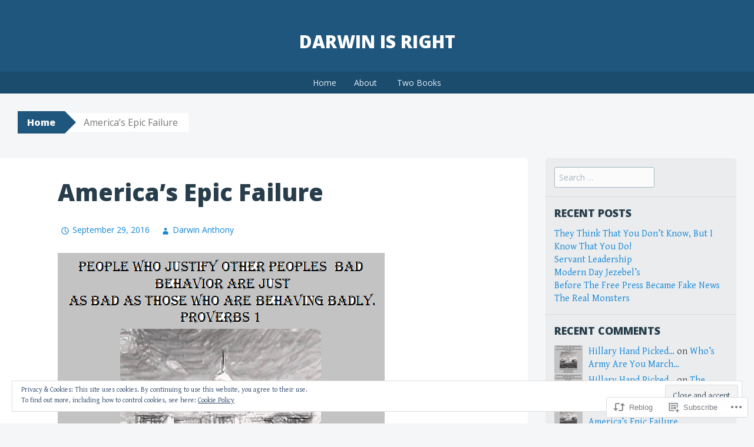

--- FILE ---
content_type: text/html; charset=UTF-8
request_url: https://darwinisright.com/2016/09/29/americas-epic-failure/comment-page-1/
body_size: 29623
content:
<!DOCTYPE html>
<html lang="en">
<head>
<meta charset="UTF-8">
<meta name="viewport" content="width=device-width, initial-scale=1">
<title>America’s Epic Failure | Darwin Is Right</title>
<link rel="profile" href="http://gmpg.org/xfn/11">
<link rel="pingback" href="https://darwinisright.com/xmlrpc.php">
<meta name='robots' content='max-image-preview:large' />

<!-- Async WordPress.com Remote Login -->
<script id="wpcom_remote_login_js">
var wpcom_remote_login_extra_auth = '';
function wpcom_remote_login_remove_dom_node_id( element_id ) {
	var dom_node = document.getElementById( element_id );
	if ( dom_node ) { dom_node.parentNode.removeChild( dom_node ); }
}
function wpcom_remote_login_remove_dom_node_classes( class_name ) {
	var dom_nodes = document.querySelectorAll( '.' + class_name );
	for ( var i = 0; i < dom_nodes.length; i++ ) {
		dom_nodes[ i ].parentNode.removeChild( dom_nodes[ i ] );
	}
}
function wpcom_remote_login_final_cleanup() {
	wpcom_remote_login_remove_dom_node_classes( "wpcom_remote_login_msg" );
	wpcom_remote_login_remove_dom_node_id( "wpcom_remote_login_key" );
	wpcom_remote_login_remove_dom_node_id( "wpcom_remote_login_validate" );
	wpcom_remote_login_remove_dom_node_id( "wpcom_remote_login_js" );
	wpcom_remote_login_remove_dom_node_id( "wpcom_request_access_iframe" );
	wpcom_remote_login_remove_dom_node_id( "wpcom_request_access_styles" );
}

// Watch for messages back from the remote login
window.addEventListener( "message", function( e ) {
	if ( e.origin === "https://r-login.wordpress.com" ) {
		var data = {};
		try {
			data = JSON.parse( e.data );
		} catch( e ) {
			wpcom_remote_login_final_cleanup();
			return;
		}

		if ( data.msg === 'LOGIN' ) {
			// Clean up the login check iframe
			wpcom_remote_login_remove_dom_node_id( "wpcom_remote_login_key" );

			var id_regex = new RegExp( /^[0-9]+$/ );
			var token_regex = new RegExp( /^.*|.*|.*$/ );
			if (
				token_regex.test( data.token )
				&& id_regex.test( data.wpcomid )
			) {
				// We have everything we need to ask for a login
				var script = document.createElement( "script" );
				script.setAttribute( "id", "wpcom_remote_login_validate" );
				script.src = '/remote-login.php?wpcom_remote_login=validate'
					+ '&wpcomid=' + data.wpcomid
					+ '&token=' + encodeURIComponent( data.token )
					+ '&host=' + window.location.protocol
					+ '//' + window.location.hostname
					+ '&postid=184'
					+ '&is_singular=1';
				document.body.appendChild( script );
			}

			return;
		}

		// Safari ITP, not logged in, so redirect
		if ( data.msg === 'LOGIN-REDIRECT' ) {
			window.location = 'https://wordpress.com/log-in?redirect_to=' + window.location.href;
			return;
		}

		// Safari ITP, storage access failed, remove the request
		if ( data.msg === 'LOGIN-REMOVE' ) {
			var css_zap = 'html { -webkit-transition: margin-top 1s; transition: margin-top 1s; } /* 9001 */ html { margin-top: 0 !important; } * html body { margin-top: 0 !important; } @media screen and ( max-width: 782px ) { html { margin-top: 0 !important; } * html body { margin-top: 0 !important; } }';
			var style_zap = document.createElement( 'style' );
			style_zap.type = 'text/css';
			style_zap.appendChild( document.createTextNode( css_zap ) );
			document.body.appendChild( style_zap );

			var e = document.getElementById( 'wpcom_request_access_iframe' );
			e.parentNode.removeChild( e );

			document.cookie = 'wordpress_com_login_access=denied; path=/; max-age=31536000';

			return;
		}

		// Safari ITP
		if ( data.msg === 'REQUEST_ACCESS' ) {
			console.log( 'request access: safari' );

			// Check ITP iframe enable/disable knob
			if ( wpcom_remote_login_extra_auth !== 'safari_itp_iframe' ) {
				return;
			}

			// If we are in a "private window" there is no ITP.
			var private_window = false;
			try {
				var opendb = window.openDatabase( null, null, null, null );
			} catch( e ) {
				private_window = true;
			}

			if ( private_window ) {
				console.log( 'private window' );
				return;
			}

			var iframe = document.createElement( 'iframe' );
			iframe.id = 'wpcom_request_access_iframe';
			iframe.setAttribute( 'scrolling', 'no' );
			iframe.setAttribute( 'sandbox', 'allow-storage-access-by-user-activation allow-scripts allow-same-origin allow-top-navigation-by-user-activation' );
			iframe.src = 'https://r-login.wordpress.com/remote-login.php?wpcom_remote_login=request_access&origin=' + encodeURIComponent( data.origin ) + '&wpcomid=' + encodeURIComponent( data.wpcomid );

			var css = 'html { -webkit-transition: margin-top 1s; transition: margin-top 1s; } /* 9001 */ html { margin-top: 46px !important; } * html body { margin-top: 46px !important; } @media screen and ( max-width: 660px ) { html { margin-top: 71px !important; } * html body { margin-top: 71px !important; } #wpcom_request_access_iframe { display: block; height: 71px !important; } } #wpcom_request_access_iframe { border: 0px; height: 46px; position: fixed; top: 0; left: 0; width: 100%; min-width: 100%; z-index: 99999; background: #23282d; } ';

			var style = document.createElement( 'style' );
			style.type = 'text/css';
			style.id = 'wpcom_request_access_styles';
			style.appendChild( document.createTextNode( css ) );
			document.body.appendChild( style );

			document.body.appendChild( iframe );
		}

		if ( data.msg === 'DONE' ) {
			wpcom_remote_login_final_cleanup();
		}
	}
}, false );

// Inject the remote login iframe after the page has had a chance to load
// more critical resources
window.addEventListener( "DOMContentLoaded", function( e ) {
	var iframe = document.createElement( "iframe" );
	iframe.style.display = "none";
	iframe.setAttribute( "scrolling", "no" );
	iframe.setAttribute( "id", "wpcom_remote_login_key" );
	iframe.src = "https://r-login.wordpress.com/remote-login.php"
		+ "?wpcom_remote_login=key"
		+ "&origin=aHR0cHM6Ly9kYXJ3aW5pc3JpZ2h0LmNvbQ%3D%3D"
		+ "&wpcomid=97369124"
		+ "&time=" + Math.floor( Date.now() / 1000 );
	document.body.appendChild( iframe );
}, false );
</script>
<link rel='dns-prefetch' href='//s0.wp.com' />
<link rel='dns-prefetch' href='//wordpress.com' />
<link rel='dns-prefetch' href='//fonts-api.wp.com' />
<link rel="alternate" type="application/rss+xml" title="Darwin Is Right &raquo; Feed" href="https://darwinisright.com/feed/" />
<link rel="alternate" type="application/rss+xml" title="Darwin Is Right &raquo; Comments Feed" href="https://darwinisright.com/comments/feed/" />
<link rel="alternate" type="application/rss+xml" title="Darwin Is Right &raquo; America’s Epic Failure Comments Feed" href="https://darwinisright.com/2016/09/29/americas-epic-failure/feed/" />
	<script type="text/javascript">
		/* <![CDATA[ */
		function addLoadEvent(func) {
			var oldonload = window.onload;
			if (typeof window.onload != 'function') {
				window.onload = func;
			} else {
				window.onload = function () {
					oldonload();
					func();
				}
			}
		}
		/* ]]> */
	</script>
	<link crossorigin='anonymous' rel='stylesheet' id='all-css-0-1' href='/_static/??-eJx9jFEKwjAQRC9kXKqV+iOeJSRLSbPJBndD6O1tpFAQ8WfgMTMPWjGOs2JWSNUUqnPIAi34GVUA69ZyDGjINlBMhayigOhKeHYiJ/gtWFCLdXFnSMw9fKXt/MIu8aaw6Bf9U1KIeIg/1OfP9Bim2/VyH6dhXN5pUk2g&cssminify=yes' type='text/css' media='all' />
<style id='wp-emoji-styles-inline-css'>

	img.wp-smiley, img.emoji {
		display: inline !important;
		border: none !important;
		box-shadow: none !important;
		height: 1em !important;
		width: 1em !important;
		margin: 0 0.07em !important;
		vertical-align: -0.1em !important;
		background: none !important;
		padding: 0 !important;
	}
/*# sourceURL=wp-emoji-styles-inline-css */
</style>
<link crossorigin='anonymous' rel='stylesheet' id='all-css-2-1' href='/wp-content/plugins/gutenberg-core/v22.2.0/build/styles/block-library/style.css?m=1764855221i&cssminify=yes' type='text/css' media='all' />
<style id='wp-block-library-inline-css'>
.has-text-align-justify {
	text-align:justify;
}
.has-text-align-justify{text-align:justify;}

/*# sourceURL=wp-block-library-inline-css */
</style><style id='global-styles-inline-css'>
:root{--wp--preset--aspect-ratio--square: 1;--wp--preset--aspect-ratio--4-3: 4/3;--wp--preset--aspect-ratio--3-4: 3/4;--wp--preset--aspect-ratio--3-2: 3/2;--wp--preset--aspect-ratio--2-3: 2/3;--wp--preset--aspect-ratio--16-9: 16/9;--wp--preset--aspect-ratio--9-16: 9/16;--wp--preset--color--black: #000000;--wp--preset--color--cyan-bluish-gray: #abb8c3;--wp--preset--color--white: #ffffff;--wp--preset--color--pale-pink: #f78da7;--wp--preset--color--vivid-red: #cf2e2e;--wp--preset--color--luminous-vivid-orange: #ff6900;--wp--preset--color--luminous-vivid-amber: #fcb900;--wp--preset--color--light-green-cyan: #7bdcb5;--wp--preset--color--vivid-green-cyan: #00d084;--wp--preset--color--pale-cyan-blue: #8ed1fc;--wp--preset--color--vivid-cyan-blue: #0693e3;--wp--preset--color--vivid-purple: #9b51e0;--wp--preset--gradient--vivid-cyan-blue-to-vivid-purple: linear-gradient(135deg,rgb(6,147,227) 0%,rgb(155,81,224) 100%);--wp--preset--gradient--light-green-cyan-to-vivid-green-cyan: linear-gradient(135deg,rgb(122,220,180) 0%,rgb(0,208,130) 100%);--wp--preset--gradient--luminous-vivid-amber-to-luminous-vivid-orange: linear-gradient(135deg,rgb(252,185,0) 0%,rgb(255,105,0) 100%);--wp--preset--gradient--luminous-vivid-orange-to-vivid-red: linear-gradient(135deg,rgb(255,105,0) 0%,rgb(207,46,46) 100%);--wp--preset--gradient--very-light-gray-to-cyan-bluish-gray: linear-gradient(135deg,rgb(238,238,238) 0%,rgb(169,184,195) 100%);--wp--preset--gradient--cool-to-warm-spectrum: linear-gradient(135deg,rgb(74,234,220) 0%,rgb(151,120,209) 20%,rgb(207,42,186) 40%,rgb(238,44,130) 60%,rgb(251,105,98) 80%,rgb(254,248,76) 100%);--wp--preset--gradient--blush-light-purple: linear-gradient(135deg,rgb(255,206,236) 0%,rgb(152,150,240) 100%);--wp--preset--gradient--blush-bordeaux: linear-gradient(135deg,rgb(254,205,165) 0%,rgb(254,45,45) 50%,rgb(107,0,62) 100%);--wp--preset--gradient--luminous-dusk: linear-gradient(135deg,rgb(255,203,112) 0%,rgb(199,81,192) 50%,rgb(65,88,208) 100%);--wp--preset--gradient--pale-ocean: linear-gradient(135deg,rgb(255,245,203) 0%,rgb(182,227,212) 50%,rgb(51,167,181) 100%);--wp--preset--gradient--electric-grass: linear-gradient(135deg,rgb(202,248,128) 0%,rgb(113,206,126) 100%);--wp--preset--gradient--midnight: linear-gradient(135deg,rgb(2,3,129) 0%,rgb(40,116,252) 100%);--wp--preset--font-size--small: 13px;--wp--preset--font-size--medium: 20px;--wp--preset--font-size--large: 36px;--wp--preset--font-size--x-large: 42px;--wp--preset--font-family--albert-sans: 'Albert Sans', sans-serif;--wp--preset--font-family--alegreya: Alegreya, serif;--wp--preset--font-family--arvo: Arvo, serif;--wp--preset--font-family--bodoni-moda: 'Bodoni Moda', serif;--wp--preset--font-family--bricolage-grotesque: 'Bricolage Grotesque', sans-serif;--wp--preset--font-family--cabin: Cabin, sans-serif;--wp--preset--font-family--chivo: Chivo, sans-serif;--wp--preset--font-family--commissioner: Commissioner, sans-serif;--wp--preset--font-family--cormorant: Cormorant, serif;--wp--preset--font-family--courier-prime: 'Courier Prime', monospace;--wp--preset--font-family--crimson-pro: 'Crimson Pro', serif;--wp--preset--font-family--dm-mono: 'DM Mono', monospace;--wp--preset--font-family--dm-sans: 'DM Sans', sans-serif;--wp--preset--font-family--dm-serif-display: 'DM Serif Display', serif;--wp--preset--font-family--domine: Domine, serif;--wp--preset--font-family--eb-garamond: 'EB Garamond', serif;--wp--preset--font-family--epilogue: Epilogue, sans-serif;--wp--preset--font-family--fahkwang: Fahkwang, sans-serif;--wp--preset--font-family--figtree: Figtree, sans-serif;--wp--preset--font-family--fira-sans: 'Fira Sans', sans-serif;--wp--preset--font-family--fjalla-one: 'Fjalla One', sans-serif;--wp--preset--font-family--fraunces: Fraunces, serif;--wp--preset--font-family--gabarito: Gabarito, system-ui;--wp--preset--font-family--ibm-plex-mono: 'IBM Plex Mono', monospace;--wp--preset--font-family--ibm-plex-sans: 'IBM Plex Sans', sans-serif;--wp--preset--font-family--ibarra-real-nova: 'Ibarra Real Nova', serif;--wp--preset--font-family--instrument-serif: 'Instrument Serif', serif;--wp--preset--font-family--inter: Inter, sans-serif;--wp--preset--font-family--josefin-sans: 'Josefin Sans', sans-serif;--wp--preset--font-family--jost: Jost, sans-serif;--wp--preset--font-family--libre-baskerville: 'Libre Baskerville', serif;--wp--preset--font-family--libre-franklin: 'Libre Franklin', sans-serif;--wp--preset--font-family--literata: Literata, serif;--wp--preset--font-family--lora: Lora, serif;--wp--preset--font-family--merriweather: Merriweather, serif;--wp--preset--font-family--montserrat: Montserrat, sans-serif;--wp--preset--font-family--newsreader: Newsreader, serif;--wp--preset--font-family--noto-sans-mono: 'Noto Sans Mono', sans-serif;--wp--preset--font-family--nunito: Nunito, sans-serif;--wp--preset--font-family--open-sans: 'Open Sans', sans-serif;--wp--preset--font-family--overpass: Overpass, sans-serif;--wp--preset--font-family--pt-serif: 'PT Serif', serif;--wp--preset--font-family--petrona: Petrona, serif;--wp--preset--font-family--piazzolla: Piazzolla, serif;--wp--preset--font-family--playfair-display: 'Playfair Display', serif;--wp--preset--font-family--plus-jakarta-sans: 'Plus Jakarta Sans', sans-serif;--wp--preset--font-family--poppins: Poppins, sans-serif;--wp--preset--font-family--raleway: Raleway, sans-serif;--wp--preset--font-family--roboto: Roboto, sans-serif;--wp--preset--font-family--roboto-slab: 'Roboto Slab', serif;--wp--preset--font-family--rubik: Rubik, sans-serif;--wp--preset--font-family--rufina: Rufina, serif;--wp--preset--font-family--sora: Sora, sans-serif;--wp--preset--font-family--source-sans-3: 'Source Sans 3', sans-serif;--wp--preset--font-family--source-serif-4: 'Source Serif 4', serif;--wp--preset--font-family--space-mono: 'Space Mono', monospace;--wp--preset--font-family--syne: Syne, sans-serif;--wp--preset--font-family--texturina: Texturina, serif;--wp--preset--font-family--urbanist: Urbanist, sans-serif;--wp--preset--font-family--work-sans: 'Work Sans', sans-serif;--wp--preset--spacing--20: 0.44rem;--wp--preset--spacing--30: 0.67rem;--wp--preset--spacing--40: 1rem;--wp--preset--spacing--50: 1.5rem;--wp--preset--spacing--60: 2.25rem;--wp--preset--spacing--70: 3.38rem;--wp--preset--spacing--80: 5.06rem;--wp--preset--shadow--natural: 6px 6px 9px rgba(0, 0, 0, 0.2);--wp--preset--shadow--deep: 12px 12px 50px rgba(0, 0, 0, 0.4);--wp--preset--shadow--sharp: 6px 6px 0px rgba(0, 0, 0, 0.2);--wp--preset--shadow--outlined: 6px 6px 0px -3px rgb(255, 255, 255), 6px 6px rgb(0, 0, 0);--wp--preset--shadow--crisp: 6px 6px 0px rgb(0, 0, 0);}:where(.is-layout-flex){gap: 0.5em;}:where(.is-layout-grid){gap: 0.5em;}body .is-layout-flex{display: flex;}.is-layout-flex{flex-wrap: wrap;align-items: center;}.is-layout-flex > :is(*, div){margin: 0;}body .is-layout-grid{display: grid;}.is-layout-grid > :is(*, div){margin: 0;}:where(.wp-block-columns.is-layout-flex){gap: 2em;}:where(.wp-block-columns.is-layout-grid){gap: 2em;}:where(.wp-block-post-template.is-layout-flex){gap: 1.25em;}:where(.wp-block-post-template.is-layout-grid){gap: 1.25em;}.has-black-color{color: var(--wp--preset--color--black) !important;}.has-cyan-bluish-gray-color{color: var(--wp--preset--color--cyan-bluish-gray) !important;}.has-white-color{color: var(--wp--preset--color--white) !important;}.has-pale-pink-color{color: var(--wp--preset--color--pale-pink) !important;}.has-vivid-red-color{color: var(--wp--preset--color--vivid-red) !important;}.has-luminous-vivid-orange-color{color: var(--wp--preset--color--luminous-vivid-orange) !important;}.has-luminous-vivid-amber-color{color: var(--wp--preset--color--luminous-vivid-amber) !important;}.has-light-green-cyan-color{color: var(--wp--preset--color--light-green-cyan) !important;}.has-vivid-green-cyan-color{color: var(--wp--preset--color--vivid-green-cyan) !important;}.has-pale-cyan-blue-color{color: var(--wp--preset--color--pale-cyan-blue) !important;}.has-vivid-cyan-blue-color{color: var(--wp--preset--color--vivid-cyan-blue) !important;}.has-vivid-purple-color{color: var(--wp--preset--color--vivid-purple) !important;}.has-black-background-color{background-color: var(--wp--preset--color--black) !important;}.has-cyan-bluish-gray-background-color{background-color: var(--wp--preset--color--cyan-bluish-gray) !important;}.has-white-background-color{background-color: var(--wp--preset--color--white) !important;}.has-pale-pink-background-color{background-color: var(--wp--preset--color--pale-pink) !important;}.has-vivid-red-background-color{background-color: var(--wp--preset--color--vivid-red) !important;}.has-luminous-vivid-orange-background-color{background-color: var(--wp--preset--color--luminous-vivid-orange) !important;}.has-luminous-vivid-amber-background-color{background-color: var(--wp--preset--color--luminous-vivid-amber) !important;}.has-light-green-cyan-background-color{background-color: var(--wp--preset--color--light-green-cyan) !important;}.has-vivid-green-cyan-background-color{background-color: var(--wp--preset--color--vivid-green-cyan) !important;}.has-pale-cyan-blue-background-color{background-color: var(--wp--preset--color--pale-cyan-blue) !important;}.has-vivid-cyan-blue-background-color{background-color: var(--wp--preset--color--vivid-cyan-blue) !important;}.has-vivid-purple-background-color{background-color: var(--wp--preset--color--vivid-purple) !important;}.has-black-border-color{border-color: var(--wp--preset--color--black) !important;}.has-cyan-bluish-gray-border-color{border-color: var(--wp--preset--color--cyan-bluish-gray) !important;}.has-white-border-color{border-color: var(--wp--preset--color--white) !important;}.has-pale-pink-border-color{border-color: var(--wp--preset--color--pale-pink) !important;}.has-vivid-red-border-color{border-color: var(--wp--preset--color--vivid-red) !important;}.has-luminous-vivid-orange-border-color{border-color: var(--wp--preset--color--luminous-vivid-orange) !important;}.has-luminous-vivid-amber-border-color{border-color: var(--wp--preset--color--luminous-vivid-amber) !important;}.has-light-green-cyan-border-color{border-color: var(--wp--preset--color--light-green-cyan) !important;}.has-vivid-green-cyan-border-color{border-color: var(--wp--preset--color--vivid-green-cyan) !important;}.has-pale-cyan-blue-border-color{border-color: var(--wp--preset--color--pale-cyan-blue) !important;}.has-vivid-cyan-blue-border-color{border-color: var(--wp--preset--color--vivid-cyan-blue) !important;}.has-vivid-purple-border-color{border-color: var(--wp--preset--color--vivid-purple) !important;}.has-vivid-cyan-blue-to-vivid-purple-gradient-background{background: var(--wp--preset--gradient--vivid-cyan-blue-to-vivid-purple) !important;}.has-light-green-cyan-to-vivid-green-cyan-gradient-background{background: var(--wp--preset--gradient--light-green-cyan-to-vivid-green-cyan) !important;}.has-luminous-vivid-amber-to-luminous-vivid-orange-gradient-background{background: var(--wp--preset--gradient--luminous-vivid-amber-to-luminous-vivid-orange) !important;}.has-luminous-vivid-orange-to-vivid-red-gradient-background{background: var(--wp--preset--gradient--luminous-vivid-orange-to-vivid-red) !important;}.has-very-light-gray-to-cyan-bluish-gray-gradient-background{background: var(--wp--preset--gradient--very-light-gray-to-cyan-bluish-gray) !important;}.has-cool-to-warm-spectrum-gradient-background{background: var(--wp--preset--gradient--cool-to-warm-spectrum) !important;}.has-blush-light-purple-gradient-background{background: var(--wp--preset--gradient--blush-light-purple) !important;}.has-blush-bordeaux-gradient-background{background: var(--wp--preset--gradient--blush-bordeaux) !important;}.has-luminous-dusk-gradient-background{background: var(--wp--preset--gradient--luminous-dusk) !important;}.has-pale-ocean-gradient-background{background: var(--wp--preset--gradient--pale-ocean) !important;}.has-electric-grass-gradient-background{background: var(--wp--preset--gradient--electric-grass) !important;}.has-midnight-gradient-background{background: var(--wp--preset--gradient--midnight) !important;}.has-small-font-size{font-size: var(--wp--preset--font-size--small) !important;}.has-medium-font-size{font-size: var(--wp--preset--font-size--medium) !important;}.has-large-font-size{font-size: var(--wp--preset--font-size--large) !important;}.has-x-large-font-size{font-size: var(--wp--preset--font-size--x-large) !important;}.has-albert-sans-font-family{font-family: var(--wp--preset--font-family--albert-sans) !important;}.has-alegreya-font-family{font-family: var(--wp--preset--font-family--alegreya) !important;}.has-arvo-font-family{font-family: var(--wp--preset--font-family--arvo) !important;}.has-bodoni-moda-font-family{font-family: var(--wp--preset--font-family--bodoni-moda) !important;}.has-bricolage-grotesque-font-family{font-family: var(--wp--preset--font-family--bricolage-grotesque) !important;}.has-cabin-font-family{font-family: var(--wp--preset--font-family--cabin) !important;}.has-chivo-font-family{font-family: var(--wp--preset--font-family--chivo) !important;}.has-commissioner-font-family{font-family: var(--wp--preset--font-family--commissioner) !important;}.has-cormorant-font-family{font-family: var(--wp--preset--font-family--cormorant) !important;}.has-courier-prime-font-family{font-family: var(--wp--preset--font-family--courier-prime) !important;}.has-crimson-pro-font-family{font-family: var(--wp--preset--font-family--crimson-pro) !important;}.has-dm-mono-font-family{font-family: var(--wp--preset--font-family--dm-mono) !important;}.has-dm-sans-font-family{font-family: var(--wp--preset--font-family--dm-sans) !important;}.has-dm-serif-display-font-family{font-family: var(--wp--preset--font-family--dm-serif-display) !important;}.has-domine-font-family{font-family: var(--wp--preset--font-family--domine) !important;}.has-eb-garamond-font-family{font-family: var(--wp--preset--font-family--eb-garamond) !important;}.has-epilogue-font-family{font-family: var(--wp--preset--font-family--epilogue) !important;}.has-fahkwang-font-family{font-family: var(--wp--preset--font-family--fahkwang) !important;}.has-figtree-font-family{font-family: var(--wp--preset--font-family--figtree) !important;}.has-fira-sans-font-family{font-family: var(--wp--preset--font-family--fira-sans) !important;}.has-fjalla-one-font-family{font-family: var(--wp--preset--font-family--fjalla-one) !important;}.has-fraunces-font-family{font-family: var(--wp--preset--font-family--fraunces) !important;}.has-gabarito-font-family{font-family: var(--wp--preset--font-family--gabarito) !important;}.has-ibm-plex-mono-font-family{font-family: var(--wp--preset--font-family--ibm-plex-mono) !important;}.has-ibm-plex-sans-font-family{font-family: var(--wp--preset--font-family--ibm-plex-sans) !important;}.has-ibarra-real-nova-font-family{font-family: var(--wp--preset--font-family--ibarra-real-nova) !important;}.has-instrument-serif-font-family{font-family: var(--wp--preset--font-family--instrument-serif) !important;}.has-inter-font-family{font-family: var(--wp--preset--font-family--inter) !important;}.has-josefin-sans-font-family{font-family: var(--wp--preset--font-family--josefin-sans) !important;}.has-jost-font-family{font-family: var(--wp--preset--font-family--jost) !important;}.has-libre-baskerville-font-family{font-family: var(--wp--preset--font-family--libre-baskerville) !important;}.has-libre-franklin-font-family{font-family: var(--wp--preset--font-family--libre-franklin) !important;}.has-literata-font-family{font-family: var(--wp--preset--font-family--literata) !important;}.has-lora-font-family{font-family: var(--wp--preset--font-family--lora) !important;}.has-merriweather-font-family{font-family: var(--wp--preset--font-family--merriweather) !important;}.has-montserrat-font-family{font-family: var(--wp--preset--font-family--montserrat) !important;}.has-newsreader-font-family{font-family: var(--wp--preset--font-family--newsreader) !important;}.has-noto-sans-mono-font-family{font-family: var(--wp--preset--font-family--noto-sans-mono) !important;}.has-nunito-font-family{font-family: var(--wp--preset--font-family--nunito) !important;}.has-open-sans-font-family{font-family: var(--wp--preset--font-family--open-sans) !important;}.has-overpass-font-family{font-family: var(--wp--preset--font-family--overpass) !important;}.has-pt-serif-font-family{font-family: var(--wp--preset--font-family--pt-serif) !important;}.has-petrona-font-family{font-family: var(--wp--preset--font-family--petrona) !important;}.has-piazzolla-font-family{font-family: var(--wp--preset--font-family--piazzolla) !important;}.has-playfair-display-font-family{font-family: var(--wp--preset--font-family--playfair-display) !important;}.has-plus-jakarta-sans-font-family{font-family: var(--wp--preset--font-family--plus-jakarta-sans) !important;}.has-poppins-font-family{font-family: var(--wp--preset--font-family--poppins) !important;}.has-raleway-font-family{font-family: var(--wp--preset--font-family--raleway) !important;}.has-roboto-font-family{font-family: var(--wp--preset--font-family--roboto) !important;}.has-roboto-slab-font-family{font-family: var(--wp--preset--font-family--roboto-slab) !important;}.has-rubik-font-family{font-family: var(--wp--preset--font-family--rubik) !important;}.has-rufina-font-family{font-family: var(--wp--preset--font-family--rufina) !important;}.has-sora-font-family{font-family: var(--wp--preset--font-family--sora) !important;}.has-source-sans-3-font-family{font-family: var(--wp--preset--font-family--source-sans-3) !important;}.has-source-serif-4-font-family{font-family: var(--wp--preset--font-family--source-serif-4) !important;}.has-space-mono-font-family{font-family: var(--wp--preset--font-family--space-mono) !important;}.has-syne-font-family{font-family: var(--wp--preset--font-family--syne) !important;}.has-texturina-font-family{font-family: var(--wp--preset--font-family--texturina) !important;}.has-urbanist-font-family{font-family: var(--wp--preset--font-family--urbanist) !important;}.has-work-sans-font-family{font-family: var(--wp--preset--font-family--work-sans) !important;}
/*# sourceURL=global-styles-inline-css */
</style>

<style id='classic-theme-styles-inline-css'>
/*! This file is auto-generated */
.wp-block-button__link{color:#fff;background-color:#32373c;border-radius:9999px;box-shadow:none;text-decoration:none;padding:calc(.667em + 2px) calc(1.333em + 2px);font-size:1.125em}.wp-block-file__button{background:#32373c;color:#fff;text-decoration:none}
/*# sourceURL=/wp-includes/css/classic-themes.min.css */
</style>
<link crossorigin='anonymous' rel='stylesheet' id='all-css-4-1' href='/_static/??-eJx9jUEKAjEMRS9kDNpB3YhnmdYwRpu2NC2DtzfDgAsVNyF5/PeDc4GQU6PUUDqU2CdOiiFXMi5lbGgJoSuPFEkstg2qG/ytzcUc8L5UUgWbwl2g3UzUf55ZSzVEfpBd+kFWlTHlxmbre/nqXF9h6R49T+BrNlJR2zPSEr7IeXcchpM7uL27vwCuuV5F&cssminify=yes' type='text/css' media='all' />
<link rel='stylesheet' id='big-brother-gentium-css' href='https://fonts-api.wp.com/css?family=Gentium+Basic%3A400%2C700%2C400italic%2C700italic&#038;subset=latin%2Clatin-ext&#038;ver=6.9-RC2-61304' media='all' />
<link rel='stylesheet' id='big-brother-open-sans-css' href='https://fonts-api.wp.com/css?family=Open+Sans%3A400%2C800&#038;subset=latin%2Clatin-ext&#038;ver=6.9-RC2-61304' media='all' />
<link crossorigin='anonymous' rel='stylesheet' id='all-css-8-1' href='/_static/??-eJx9jtEKwjAMRX/IGqaT+SJ+iqwh1sy2KW3K8O/twIeC4ts9IedyYU0GJSpFhVBN8tVxLLCQphmfH4YgEuHGEcFRpMzNKL/jHkvZQVeqDwpUIFULlp2xWdolw9ZV9OXJrAklfGndlkzWi2vRQfvq8J/kSIwXnJXb8h7M3c+cN/UaLsN0Oh7O4zSMyxt8g2MD&cssminify=yes' type='text/css' media='all' />
<link crossorigin='anonymous' rel='stylesheet' id='print-css-9-1' href='/wp-content/mu-plugins/global-print/global-print.css?m=1465851035i&cssminify=yes' type='text/css' media='print' />
<style id='jetpack-global-styles-frontend-style-inline-css'>
:root { --font-headings: unset; --font-base: unset; --font-headings-default: -apple-system,BlinkMacSystemFont,"Segoe UI",Roboto,Oxygen-Sans,Ubuntu,Cantarell,"Helvetica Neue",sans-serif; --font-base-default: -apple-system,BlinkMacSystemFont,"Segoe UI",Roboto,Oxygen-Sans,Ubuntu,Cantarell,"Helvetica Neue",sans-serif;}
/*# sourceURL=jetpack-global-styles-frontend-style-inline-css */
</style>
<link crossorigin='anonymous' rel='stylesheet' id='all-css-12-1' href='/_static/??-eJyNjcEKwjAQRH/IuFRT6kX8FNkmS5K6yQY3Qfx7bfEiXrwM82B4A49qnJRGpUHupnIPqSgs1Cq624chi6zhO5OCRryTR++fW00l7J3qDv43XVNxoOISsmEJol/wY2uR8vs3WggsM/I6uOTzMI3Hw8lOg11eUT1JKA==&cssminify=yes' type='text/css' media='all' />
<script type="text/javascript" id="jetpack_related-posts-js-extra">
/* <![CDATA[ */
var related_posts_js_options = {"post_heading":"h4"};
//# sourceURL=jetpack_related-posts-js-extra
/* ]]> */
</script>
<script type="text/javascript" id="wpcom-actionbar-placeholder-js-extra">
/* <![CDATA[ */
var actionbardata = {"siteID":"97369124","postID":"184","siteURL":"https://darwinisright.com","xhrURL":"https://darwinisright.com/wp-admin/admin-ajax.php","nonce":"761f12cbc2","isLoggedIn":"","statusMessage":"","subsEmailDefault":"instantly","proxyScriptUrl":"https://s0.wp.com/wp-content/js/wpcom-proxy-request.js?m=1513050504i&amp;ver=20211021","shortlink":"https://wp.me/p6Ay9K-2Y","i18n":{"followedText":"New posts from this site will now appear in your \u003Ca href=\"https://wordpress.com/reader\"\u003EReader\u003C/a\u003E","foldBar":"Collapse this bar","unfoldBar":"Expand this bar","shortLinkCopied":"Shortlink copied to clipboard."}};
//# sourceURL=wpcom-actionbar-placeholder-js-extra
/* ]]> */
</script>
<script type="text/javascript" id="jetpack-mu-wpcom-settings-js-before">
/* <![CDATA[ */
var JETPACK_MU_WPCOM_SETTINGS = {"assetsUrl":"https://s0.wp.com/wp-content/mu-plugins/jetpack-mu-wpcom-plugin/moon/jetpack_vendor/automattic/jetpack-mu-wpcom/src/build/"};
//# sourceURL=jetpack-mu-wpcom-settings-js-before
/* ]]> */
</script>
<script crossorigin='anonymous' type='text/javascript'  src='/_static/??-eJxdjd0KwjAMhV/ILHNQvRIfRbq2jNY2CU236du7gYh6dfg4f7gKOKYWqGGZQfI8RVJMoYl19zdjYSa8RXI4zjF7rCHbFjwIa9Nf6kqkLukBv4bTlskNpPLj+e+NmafP7crVW6/gslUNuhddEVyGXYCYYPJSt4lruRzPxvT9aRhMegHKMEgx'></script>
<script type="text/javascript" id="rlt-proxy-js-after">
/* <![CDATA[ */
	rltInitialize( {"token":null,"iframeOrigins":["https:\/\/widgets.wp.com"]} );
//# sourceURL=rlt-proxy-js-after
/* ]]> */
</script>
<link rel="EditURI" type="application/rsd+xml" title="RSD" href="https://darwinisright.wordpress.com/xmlrpc.php?rsd" />
<meta name="generator" content="WordPress.com" />
<link rel="canonical" href="https://darwinisright.com/2016/09/29/americas-epic-failure/comment-page-1/#comments" />
<link rel='shortlink' href='https://wp.me/p6Ay9K-2Y' />
<link rel="alternate" type="application/json+oembed" href="https://public-api.wordpress.com/oembed/?format=json&amp;url=https%3A%2F%2Fdarwinisright.com%2F2016%2F09%2F29%2Famericas-epic-failure%2F&amp;for=wpcom-auto-discovery" /><link rel="alternate" type="application/xml+oembed" href="https://public-api.wordpress.com/oembed/?format=xml&amp;url=https%3A%2F%2Fdarwinisright.com%2F2016%2F09%2F29%2Famericas-epic-failure%2F&amp;for=wpcom-auto-discovery" />
<!-- Jetpack Open Graph Tags -->
<meta property="og:type" content="article" />
<meta property="og:title" content="America’s Epic Failure" />
<meta property="og:url" content="https://darwinisright.com/2016/09/29/americas-epic-failure/" />
<meta property="og:description" content="What we are witnessing today with the failure of the leaders in America to protect the American people from the cronyism that has taken place is completely unprecedented. Not only have they failed …" />
<meta property="article:published_time" content="2016-09-29T04:46:18+00:00" />
<meta property="article:modified_time" content="2016-09-29T04:52:01+00:00" />
<meta property="og:site_name" content="Darwin Is Right" />
<meta property="og:image" content="https://darwinisright.com/wp-content/uploads/2015/08/people-who-justify-bad-behavior_11.png" />
<meta property="og:image:width" content="555" />
<meta property="og:image:height" content="602" />
<meta property="og:image:alt" content="People Who Justify Bad Behavior_1" />
<meta property="og:locale" content="en_US" />
<meta property="article:publisher" content="https://www.facebook.com/WordPresscom" />
<meta name="twitter:text:title" content="America’s Epic Failure" />
<meta name="twitter:image" content="https://darwinisright.com/wp-content/uploads/2015/08/people-who-justify-bad-behavior_11.png?w=640" />
<meta name="twitter:image:alt" content="People Who Justify Bad Behavior_1" />
<meta name="twitter:card" content="summary_large_image" />

<!-- End Jetpack Open Graph Tags -->
<link rel="shortcut icon" type="image/x-icon" href="https://secure.gravatar.com/blavatar/c962f36942915136069900d895bc5c8b021ef67d60be36148ff950b5c2e74bbd?s=32" sizes="16x16" />
<link rel="icon" type="image/x-icon" href="https://secure.gravatar.com/blavatar/c962f36942915136069900d895bc5c8b021ef67d60be36148ff950b5c2e74bbd?s=32" sizes="16x16" />
<link rel="apple-touch-icon" href="https://secure.gravatar.com/blavatar/c962f36942915136069900d895bc5c8b021ef67d60be36148ff950b5c2e74bbd?s=114" />
<link rel='openid.server' href='https://darwinisright.com/?openidserver=1' />
<link rel='openid.delegate' href='https://darwinisright.com/' />
<link rel="search" type="application/opensearchdescription+xml" href="https://darwinisright.com/osd.xml" title="Darwin Is Right" />
<link rel="search" type="application/opensearchdescription+xml" href="https://s1.wp.com/opensearch.xml" title="WordPress.com" />
<style type="text/css">.recentcomments a{display:inline !important;padding:0 !important;margin:0 !important;}</style>		<style type="text/css">
			.recentcomments a {
				display: inline !important;
				padding: 0 !important;
				margin: 0 !important;
			}

			table.recentcommentsavatartop img.avatar, table.recentcommentsavatarend img.avatar {
				border: 0px;
				margin: 0;
			}

			table.recentcommentsavatartop a, table.recentcommentsavatarend a {
				border: 0px !important;
				background-color: transparent !important;
			}

			td.recentcommentsavatarend, td.recentcommentsavatartop {
				padding: 0px 0px 1px 0px;
				margin: 0px;
			}

			td.recentcommentstextend {
				border: none !important;
				padding: 0px 0px 2px 10px;
			}

			.rtl td.recentcommentstextend {
				padding: 0px 10px 2px 0px;
			}

			td.recentcommentstexttop {
				border: none;
				padding: 0px 0px 0px 10px;
			}

			.rtl td.recentcommentstexttop {
				padding: 0px 10px 0px 0px;
			}
		</style>
		<meta name="description" content="What we are witnessing today with the failure of the leaders in America to protect the American people from the cronyism that has taken place is completely unprecedented. Not only have they failed to protect the American people, they have themselves participated in this cronyism. But what is even more horrific is that the American&hellip;" />
		<script type="text/javascript">

			window.doNotSellCallback = function() {

				var linkElements = [
					'a[href="https://wordpress.com/?ref=footer_blog"]',
					'a[href="https://wordpress.com/?ref=footer_website"]',
					'a[href="https://wordpress.com/?ref=vertical_footer"]',
					'a[href^="https://wordpress.com/?ref=footer_segment_"]',
				].join(',');

				var dnsLink = document.createElement( 'a' );
				dnsLink.href = 'https://wordpress.com/advertising-program-optout/';
				dnsLink.classList.add( 'do-not-sell-link' );
				dnsLink.rel = 'nofollow';
				dnsLink.style.marginLeft = '0.5em';
				dnsLink.textContent = 'Do Not Sell or Share My Personal Information';

				var creditLinks = document.querySelectorAll( linkElements );

				if ( 0 === creditLinks.length ) {
					return false;
				}

				Array.prototype.forEach.call( creditLinks, function( el ) {
					el.insertAdjacentElement( 'afterend', dnsLink );
				});

				return true;
			};

		</script>
		<script type="text/javascript">
	window.google_analytics_uacct = "UA-52447-2";
</script>

<script type="text/javascript">
	var _gaq = _gaq || [];
	_gaq.push(['_setAccount', 'UA-52447-2']);
	_gaq.push(['_gat._anonymizeIp']);
	_gaq.push(['_setDomainName', 'none']);
	_gaq.push(['_setAllowLinker', true]);
	_gaq.push(['_initData']);
	_gaq.push(['_trackPageview']);

	(function() {
		var ga = document.createElement('script'); ga.type = 'text/javascript'; ga.async = true;
		ga.src = ('https:' == document.location.protocol ? 'https://ssl' : 'http://www') + '.google-analytics.com/ga.js';
		(document.getElementsByTagName('head')[0] || document.getElementsByTagName('body')[0]).appendChild(ga);
	})();
</script>

<link crossorigin='anonymous' rel='stylesheet' id='all-css-0-3' href='/_static/??-eJyNjMEKgzAQBX9Ifdha9CJ+StF1KdFkN7gJ+X0RbM89zjAMSqxJJbEkhFxHnz9ODBunONN+M4Kq4O2EsHil3WDFRT4aMqvw/yHomj0baD40G/tf9BXXcApj27+ej6Hr2247ASkBO20=&cssminify=yes' type='text/css' media='all' />
</head>

<body class="wp-singular post-template-default single single-post postid-184 single-format-standard wp-theme-pubbig-brother customizer-styles-applied jetpack-reblog-enabled">
<div id="page" class="hfeed site">
	<a class="skip-link screen-reader-text" href="#content">Skip to content</a>
		<header id="masthead" class="site-header clearfix" role="banner">
				<div class="site-branding">
			<a href="https://darwinisright.com/" class="site-logo-link" rel="home" itemprop="url"></a>			<h1 class="site-title"><a href="https://darwinisright.com/" rel="home">Darwin Is Right</a></h1>
			<h2 class="site-description"></h2>
		</div>

		<nav id="site-navigation" class="main-navigation nav-horizontal" role="navigation">
			<button class="menu-toggle" aria-controls="primary-menu" aria-expanded="false">Menu</button>
			<div id="primary-menu" class="menu"><ul>
<li ><a href="https://darwinisright.com/">Home</a></li><li class="page_item page-item-1"><a href="https://darwinisright.com/about/">About</a></li>
<li class="page_item page-item-81"><a href="https://darwinisright.com/two-books/">Two Books</a></li>
</ul></div>
		</nav><!-- #site-navigation -->
	</header><!-- #masthead -->

	<div id="content" class="site-content clearfix">
			<div class="breadcrumbs">
			<a class="breadcrumbs-root" href="https://darwinisright.com/">Home</a><span class="breadcrumbs-current">America’s Epic Failure</span>		</div>
		<div class="primary content-area">
		<main id="main" class="site-main" role="main">

					<div class="article-wrapper">
				
<article id="post-184" class="post-184 post type-post status-publish format-standard hentry category-uncategorized">
	<header class="entry-header">
					<h1 class="entry-title">America’s Epic Failure</h1>
		
		<div class="entry-meta">
						<span class="posted-on"><a href="https://darwinisright.com/2016/09/29/americas-epic-failure/" rel="bookmark"><time class="entry-date published" datetime="2016-09-29T04:46:18+00:00">September 29, 2016</time><time class="updated" datetime="2016-09-29T04:52:01+00:00">September 29, 2016</time></a></span> <span class="byline"><span class="author vcard"><a class="url fn n" href="https://darwinisright.com/author/darwinatridge/">Darwin Anthony</a></span></span>
					</div><!-- .entry-meta -->
	</header><!-- .entry-header -->

	<div class="entry-content">
		<p><img data-attachment-id="13" data-permalink="https://darwinisright.com/people-who-justify-bad-behavior_1/" data-orig-file="https://darwinisright.com/wp-content/uploads/2015/08/people-who-justify-bad-behavior_11.png" data-orig-size="555,602" data-comments-opened="0" data-image-meta="{&quot;aperture&quot;:&quot;0&quot;,&quot;credit&quot;:&quot;&quot;,&quot;camera&quot;:&quot;&quot;,&quot;caption&quot;:&quot;&quot;,&quot;created_timestamp&quot;:&quot;0&quot;,&quot;copyright&quot;:&quot;&quot;,&quot;focal_length&quot;:&quot;0&quot;,&quot;iso&quot;:&quot;0&quot;,&quot;shutter_speed&quot;:&quot;0&quot;,&quot;title&quot;:&quot;&quot;,&quot;orientation&quot;:&quot;0&quot;}" data-image-title="People Who Justify Bad Behavior_1" data-image-description="" data-image-caption="" data-medium-file="https://darwinisright.com/wp-content/uploads/2015/08/people-who-justify-bad-behavior_11.png?w=277" data-large-file="https://darwinisright.com/wp-content/uploads/2015/08/people-who-justify-bad-behavior_11.png?w=555" class="alignnone size-full wp-image-13" src="https://darwinisright.com/wp-content/uploads/2015/08/people-who-justify-bad-behavior_11.png?w=700" alt="People Who Justify Bad Behavior_1"   srcset="https://darwinisright.com/wp-content/uploads/2015/08/people-who-justify-bad-behavior_11.png 555w, https://darwinisright.com/wp-content/uploads/2015/08/people-who-justify-bad-behavior_11.png?w=138&amp;h=150 138w, https://darwinisright.com/wp-content/uploads/2015/08/people-who-justify-bad-behavior_11.png?w=277&amp;h=300 277w" sizes="(max-width: 555px) 100vw, 555px" /></p>
<p><strong>What we are witnessing today with the failure of the leaders in America to protect the American people from the cronyism that has taken place is completely unprecedented. Not only have they failed to protect the American people, they have themselves participated in this cronyism. But what is even more horrific is that the American press is participating in this cronyism. Never before was this more evident than during the presidential debate between Donald Trump and Hillary Clinton. As America watched the debates they saw Lester Holt running interference for Hillary Clinton. During the debate this form of cronyism was the worst form of treason that a free press could inflict on the American people. This is socialism at its worst. The history of what happened in Germany tells us exactly where we are headed if this is not stopped. Millions and millions of people died at the hands of a political group that sought ultimate power. Those that stood in their way were destined to be executed by those who used their power to destroy anyone who would stand against them. The press was used as a tool to spread their propaganda and to justify their actions, I have stated multiple times that America is becoming a Proverbs 1 nation.</strong></p>
<p><strong><em>Proverbs 1New King James Version (NKJV)</em></strong></p>
<p><strong><em>The Beginning of Knowledge</em></strong></p>
<p><strong><em>1 The proverbs of Solomon the son of David, king of Israel:</em></strong></p>
<p><strong><em><sup>2 </sup></em></strong><strong><em>To know wisdom and instruction,<br />
To perceive the words of understanding,<br />
<sup>3 </sup>To receive the instruction of wisdom,<br />
Justice, judgment, and equity;<br />
<sup>4 </sup>To give prudence to the simple,<br />
To the young man knowledge and discretion—<br />
<sup>5 </sup>A wise man will hear and increase learning,<br />
And a man of understanding will attain wise counsel,<br />
<sup>6 </sup>To understand a proverb and an enigma,<br />
The words of the wise and their riddles.<br />
<sup>7 </sup>The fear of the Lord is the beginning of knowledge,<br />
But fools despise wisdom and instruction.</em></strong></p>
<p><strong><em>Shun Evil Counsel</em></strong></p>
<p><strong><em><sup>8 </sup></em></strong><strong><em>My son, hear the instruction of your father,<br />
And do not forsake the law of your mother;<br />
<sup>9 </sup>For they will be a graceful ornament on your head,<br />
And chains about your neck.</em></strong></p>
<p><strong><em><sup>10 </sup></em></strong><strong><em>My son, if sinners entice you,<br />
Do not consent.<br />
<sup>11 </sup>If they say, “Come with us,<br />
Let us lie in wait to shed blood;<br />
Let us lurk secretly for the innocent without cause;<br />
<sup>12 </sup>Let us swallow them alive like Sheol,<br />
And whole, like those who go down to the Pit;<br />
<sup>13 </sup>We shall find all kinds of precious possessions,<br />
We shall fill our houses with spoil;<br />
<sup>14 </sup>Cast in your lot among us,<br />
Let us all have one purse”—<br />
<sup>15 </sup>My son, do not walk in the way with them,<br />
Keep your foot from their path;<br />
<sup>16 </sup>For their feet run to evil,<br />
And they make haste to shed blood.<br />
<sup>17 </sup>Surely, in vain the net is spread<br />
In the sight of any bird;<br />
<sup>18 </sup>But they lie in wait for their own blood,<br />
They lurk secretly for their own lives.<br />
<sup>19 </sup>So are the ways of everyone who is greedy for gain;<br />
It takes away the life of its owners.</em></strong></p>
<p><strong><em>The Call of Wisdom</em></strong></p>
<p><strong><em><sup>20 </sup></em></strong><strong><em>Wisdom calls aloud outside;<br />
She raises her voice in the open squares.<br />
<sup>21 </sup>She cries out in the chief concourses,<br />
At the openings of the gates in the city<br />
She speaks her words:<br />
<sup>22 </sup>“How long, you simple ones, will you love simplicity?<br />
For scorners delight in their scorning,<br />
And fools hate knowledge.<br />
<sup>23 </sup>Turn at my rebuke;<br />
Surely I will pour out my spirit on you;<br />
I will make my words known to you.<br />
<sup>24 </sup>Because I have called and you refused,<br />
I have stretched out my hand and no one regarded,<br />
<sup>25 </sup>Because you disdained all my counsel,<br />
And would have none of my rebuke,<br />
<sup>26 </sup>I also will laugh at your calamity;<br />
I will mock when your terror comes,<br />
<sup>27 </sup>When your terror comes like a storm,<br />
And your destruction comes like a whirlwind,<br />
When distress and anguish come upon you.</em></strong></p>
<p><strong><em><sup>28 </sup></em></strong><strong><em>“Then they will call on me, but I will not answer;<br />
They will seek me diligently, but they will not find me.<br />
<sup>29 </sup>Because they hated knowledge<br />
And did not choose the fear of the Lord,<br />
<sup>30 </sup>They would have none of my counsel<br />
And despised my every rebuke.<br />
<sup>31 </sup>Therefore they shall eat the fruit of their own way,<br />
And be filled to the full with their own fancies.<br />
<sup>32 </sup>For the turning away of the simple will slay them,<br />
And the complacency of fools will destroy them;<br />
<sup>33 </sup>But whoever listens to me will dwell safely,<br />
And will be secure, without fear of evil.”</em></strong></p>
<p><strong>The first few verses talks about obtaining wisdom and understanding. But the last few verses talk about what happens when we fail to take hold of that wisdom and understanding. It tells us that those who do evil will seek to join forces to justify their actions. And we are clearly seeing this happen before our eyes today. Those that we have entrusted to help keep our leaders in check have joined our leaders in their corruption. They have been called to be watchmen against such corruption but have instead decided to join in on the dividing up of the spoils that our leaders have taken hold of. Often at the expense of someone’s life. But as Proverbs 1:18-19 says</strong></p>
<p><strong><em><sup>18 </sup></em></strong><strong><em>But they lie in wait for their own blood,<br />
They lurk secretly for their own lives.<br />
<sup>19 </sup>So are the ways of everyone who is greedy for gain;<br />
It takes away the life of its owners.</em></strong></p>
<p><strong>Verse 22 tells us that fools hate knowledge.</strong></p>
<p><strong><em><sup>22 </sup></em></strong><strong><em>“How long, you simple ones, will you love simplicity?<br />
For scorners delight in their scorning,<br />
And fools hate knowledge.</em></strong></p>
<p>&nbsp;</p>
<p><strong>And verse 32 states that the complacency of fools will destroy them.</strong></p>
<p><strong><em><sup>32 </sup></em></strong><strong><em>For the turning away of the simple will slay them,<br />
And the complacency of fools will destroy them;</em></strong></p>
<p>&nbsp;</p>
<p><strong>Those who have joined together in this folly will meet an end that is promised them by Gods word.</strong></p>
<p><strong>Psalm 1:6 (NKJV)</strong></p>
<p><strong><em><sup>6 </sup></em></strong><strong><em>For the Lord knows the way of the righteous,<br />
But the way of the ungodly shall perish.</em></strong></p>
<p><strong>This will be an eternity of compete separation from God and an eternity with the master that they are serving now. Those leaders that have betrayed those that they have sworn to serve will in the end find out that they have served the wrong master. And those that have joined them in their folly will join them in their reward. They will have no possessions and no power that they will take with them. Only the pain and suffering that has been promised to anyone who refuses to believe Gods word. They will also have a realization that they chose to throw away an eternity with God who has reached out to them many times to call them to repentance. Wisdom has called out to them but they have refused to listen. Just like those in history who have done the same thing. We are told that the definition of insanity is doing the same thing over and over again and expecting a different result. Our leaders are repeating the same history and thinking that there will be a different result. But unfortunately it will meet with the same end. That is a promise from God. And that is something that everyone will eventually come face to face with if they head down that same path. But the point of this article is two fold. The failure of America’s leaders to live by the oath of their office. And the failure of those who chose a profession in which truth should be their highest standard. It is very clear that the press has failed to live up to this standard.</strong></p>
<p><strong>There is one other failure that we need to speak of here. It is the failure of the American people to hold both our leaders and those in the press to that higher standard. We as Americans have failed to do so because we ourselves do not want to be held to a higher standard. If we expect to survive as a nation that is the first step that needs to be taken. God gave us the Ten Commandments to live by. But because he knew that we would fail to live up to those standards he simplified them through Christ.</strong></p>
<p><strong><em>Matthew 22:37-40 (NKJV)</em></strong></p>
<p><strong><em><sup>37 </sup></em></strong><strong><em>Jesus said to him, “‘You shall love the Lord your God with all your heart, with all your soul, and with all your mind.’ <sup>38 </sup>This is the first and great commandment. <sup>39 </sup>And the second is like it: ‘You shall love your neighbor as yourself.’ <sup>40 </sup>On these two commandments hang all the Law and the Prophets.”</em></strong></p>
<p><strong>If we cannot even live by these simplified words then, as a nation, America will deserve whomever God turns us over to. And once again those leaders will be able to manipulate a press that has decided to serve the wrong master. In closing out this article I want to ask America a question. It is a question that I asked in an earlier article. </strong><strong><a href="https://darwinisright.com/2016/07/20/whos-army-are-you-marching-in/">Who’s Army Are You Marching In </a>? Make no mistake about it! We are all marching in one of two armies. We are either marching in Gods army. Or we are marching in Satan’s army. There is no in between. Jesus made that very clear.</strong></p>
<p><sup> </sup></p>
<p><strong><em>Revelation 3New King James Version (NKJV)</em></strong></p>
<p><strong><em><sup>14 </sup></em></strong><strong><em>“And to the angel of the church of the Laodiceans write,</em></strong></p>
<p><strong><em>‘These things says the Amen, the Faithful and True Witness, the Beginning of the creation of God:</em></strong><strong><em> <sup>15 </sup></em></strong><strong><em>“I know your works, that you are neither cold nor hot. I could wish you were cold or hot.</em></strong> 16 <strong><em>So then, because you are lukewarm, and neither cold nor hot, I will vomit you out of My mouth.</em></strong> 17 <strong><em>Because you say, ‘I am rich, have become wealthy, and have need of nothing’—and do not know that you are wretched, miserable, poor, blind, and naked—</em></strong> 18 <strong><em>I counsel you to buy from Me gold refined in the fire, that you may be rich; and white garments, that you may be clothed, that the shame of your nakedness may not be revealed; and anoint your eyes with eye salve, that you may see.</em></strong> 19 <strong><em>As many as I love, I rebuke and chasten. Therefore be zealous and repent.</em></strong> 20 <strong><em>Behold, I stand at the door and knock. If anyone hears My voice and opens the door, I will come in to him and dine with him, and he with Me.</em></strong> 21 <strong><em>To him who overcomes I will grant to sit with Me on My throne, as I also overcame and sat down with My Father on His throne.</em></strong></p>
<p><strong><em> </em></strong></p>
<p><strong><em>Matthew 25:31-46 (NKJV)</em></strong></p>
<p><strong><em>The Son of Man Will Judge the Nations</em></strong></p>
<p><strong><em><sup>31 </sup></em></strong><strong><em>“When the Son of Man comes in His glory, and all the holy angels with Him, then He will sit on the throne of His glory. <sup>32 </sup>All the nations will be gathered before Him, and He will separate them one from another, as a shepherd divides his sheep from the goats. <sup>33 </sup>And He will set the sheep on His right hand, but the goats on the left. <sup>34 </sup>Then the King will say to those on His right hand, ‘Come, you blessed of My Father, inherit the kingdom prepared for you from the foundation of the world: <sup>35 </sup>for I was hungry and you gave Me food; I was thirsty and you gave Me drink; I was a stranger and you took Me in; <sup>36 </sup>I was naked and you clothed Me; I was sick and you visited Me; I was in prison and you came to Me.’</em></strong></p>
<p><strong><em><sup>37 </sup></em></strong><strong><em>“Then the righteous will answer Him, saying, ‘Lord, when did we see You hungry and feed You, or thirsty and give You drink? <sup>38 </sup>When did we see You a stranger and take You in, or naked and clothe You? <sup>39 </sup>Or when did we see You sick, or in prison, and come to You?’ <sup>40 </sup>And the King will answer and say to them, ‘Assuredly, I say to you, inasmuch as you did it to one of the least of these My brethren, you did it to Me.’</em></strong></p>
<p><strong><em><sup>41 </sup></em></strong><strong><em>“Then He will also say to those on the left hand, ‘Depart from Me, you cursed, into the everlasting fire prepared for the devil and his angels: <sup>42 </sup>for I was hungry and you gave Me no food; I was thirsty and you gave Me no drink; <sup>43 </sup>I was a stranger and you did not take Me in, naked and you did not clothe Me, sick and in prison and you did not visit Me.’</em></strong></p>
<p><strong><em><sup>44 </sup></em></strong><strong><em>“Then they also will answer Him, saying, ‘Lord, when did we see You hungry or thirsty or a stranger or naked or sick or in prison, and did not minister to You?’ <sup>45 </sup>Then He will answer them, saying, ‘Assuredly, I say to you, inasmuch as you did not do it to one of the least of these, you did not do it to Me.’ <sup>46 </sup>And these will go away into everlasting punishment, but the righteous into eternal life.”</em></strong></p>
<div id="atatags-370373-696ecef0dc5a5">
		<script type="text/javascript">
			__ATA = window.__ATA || {};
			__ATA.cmd = window.__ATA.cmd || [];
			__ATA.cmd.push(function() {
				__ATA.initVideoSlot('atatags-370373-696ecef0dc5a5', {
					sectionId: '370373',
					format: 'inread'
				});
			});
		</script>
	</div><div id="jp-post-flair" class="sharedaddy sd-like-enabled sd-sharing-enabled"><div class="sharedaddy sd-sharing-enabled"><div class="robots-nocontent sd-block sd-social sd-social-icon-text sd-sharing"><h3 class="sd-title">Share this:</h3><div class="sd-content"><ul><li class="share-twitter"><a rel="nofollow noopener noreferrer"
				data-shared="sharing-twitter-184"
				class="share-twitter sd-button share-icon"
				href="https://darwinisright.com/2016/09/29/americas-epic-failure/?share=twitter"
				target="_blank"
				aria-labelledby="sharing-twitter-184"
				>
				<span id="sharing-twitter-184" hidden>Share on X (Opens in new window)</span>
				<span>X</span>
			</a></li><li class="share-facebook"><a rel="nofollow noopener noreferrer"
				data-shared="sharing-facebook-184"
				class="share-facebook sd-button share-icon"
				href="https://darwinisright.com/2016/09/29/americas-epic-failure/?share=facebook"
				target="_blank"
				aria-labelledby="sharing-facebook-184"
				>
				<span id="sharing-facebook-184" hidden>Share on Facebook (Opens in new window)</span>
				<span>Facebook</span>
			</a></li><li class="share-end"></li></ul></div></div></div><div class='sharedaddy sd-block sd-like jetpack-likes-widget-wrapper jetpack-likes-widget-unloaded' id='like-post-wrapper-97369124-184-696ecef0dd988' data-src='//widgets.wp.com/likes/index.html?ver=20260120#blog_id=97369124&amp;post_id=184&amp;origin=darwinisright.wordpress.com&amp;obj_id=97369124-184-696ecef0dd988&amp;domain=darwinisright.com' data-name='like-post-frame-97369124-184-696ecef0dd988' data-title='Like or Reblog'><div class='likes-widget-placeholder post-likes-widget-placeholder' style='height: 55px;'><span class='button'><span>Like</span></span> <span class='loading'>Loading...</span></div><span class='sd-text-color'></span><a class='sd-link-color'></a></div>
<div id='jp-relatedposts' class='jp-relatedposts' >
	<h3 class="jp-relatedposts-headline"><em>Related</em></h3>
</div></div>			</div><!-- .entry-content -->

	<footer class="entry-meta">
			</footer><!-- .entry-meta -->
</article><!-- #post-## -->
			</div>

				<nav role="navigation" id="nav-below" class="post-navigation">
		<h1 class="screen-reader-text">Post navigation</h1>

	
		<div class="nav-previous"><a href="https://darwinisright.com/2016/09/22/satan-rallies-his-troops/" rel="prev"><span class="meta-nav">&larr;</span> Satan Rallies His&nbsp;Troops</a></div>		<div class="nav-next"><a href="https://darwinisright.com/2016/10/01/those-charged-with-protecting-america-have-become-a-discrase/" rel="next">Those Charged With Protecting America Have Become A&nbsp;Disgrace <span class="meta-nav">&rarr;</span></a></div>
	
	</nav><!-- #nav-below -->
	
			
<div id="comments" class="comments-area clearfix">

	
			<div class="comments-wrapper">
			<h2 class="comments-title">
				2 thoughts on &ldquo;<span>America’s Epic Failure</span>&rdquo;			</h2>

			
			<ol class="comment-list">
						<li id="comment-33" class="pingback even thread-even depth-1">
			<article id="div-comment-33" class="comment-body">
				<footer class="comment-meta">
					<div class="comment-author vcard">
						<img referrerpolicy="no-referrer" alt='Unknown&#039;s avatar' src='https://secure.gravatar.com/blavatar/c962f36942915136069900d895bc5c8b021ef67d60be36148ff950b5c2e74bbd?s=60' srcset='https://secure.gravatar.com/blavatar/c962f36942915136069900d895bc5c8b021ef67d60be36148ff950b5c2e74bbd?s=60 1x, https://secure.gravatar.com/blavatar/c962f36942915136069900d895bc5c8b021ef67d60be36148ff950b5c2e74bbd?s=90 1.5x, https://secure.gravatar.com/blavatar/c962f36942915136069900d895bc5c8b021ef67d60be36148ff950b5c2e74bbd?s=120 2x, https://secure.gravatar.com/blavatar/c962f36942915136069900d895bc5c8b021ef67d60be36148ff950b5c2e74bbd?s=180 3x, https://secure.gravatar.com/blavatar/c962f36942915136069900d895bc5c8b021ef67d60be36148ff950b5c2e74bbd?s=240 4x' class='avatar avatar-60' height='60' width='60' decoding='async' />						<b class="fn"><a href="https://darwinisright.com/2016/10/01/those-charged-with-protecting-america-have-become-a-discrase/" class="url" rel="ugc">Those Charged With Protecting America Have Become A Discrase | Darwin Is Right</a></b> <span class="says">says:</span>					</div><!-- .comment-author -->

					<div class="comment-metadata">
						<a href="https://darwinisright.com/2016/09/29/americas-epic-failure/comment-page-1/#comment-33"><time datetime="2016-10-01T19:03:30+00:00">October 1, 2016 at 7:03 pm</time></a>					</div><!-- .comment-metadata -->

									</footer><!-- .comment-meta -->

				<div class="comment-content">
					<p>[&#8230;] But no matter what they think! Judgement day is coming. We will all stand before God and at that point there will be no lawyers there to spin the truth. Our lives will be played back before us an the verdict will be rendered. Those who have been charged with protecting the truth have failed the American people and are no less guilty of corruption than those leaders who have sold out to this corruption. America’s Epic Failure | Darwin Is Right [&#8230;]</p>
<p id="comment-like-33" data-liked=comment-not-liked class="comment-likes comment-not-liked"><a href="https://darwinisright.com/2016/09/29/americas-epic-failure/?like_comment=33&#038;_wpnonce=cb45f9402a" class="comment-like-link needs-login" rel="nofollow" data-blog="97369124"><span>Like</span></a><span id="comment-like-count-33" class="comment-like-feedback">Like</span></p>
				</div><!-- .comment-content -->

							</article><!-- .comment-body -->
		</li><!-- #comment-## -->
		<li id="comment-36" class="pingback odd alt thread-odd thread-alt depth-1">
			<article id="div-comment-36" class="comment-body">
				<footer class="comment-meta">
					<div class="comment-author vcard">
						<img referrerpolicy="no-referrer" alt='Unknown&#039;s avatar' src='https://secure.gravatar.com/blavatar/c962f36942915136069900d895bc5c8b021ef67d60be36148ff950b5c2e74bbd?s=60' srcset='https://secure.gravatar.com/blavatar/c962f36942915136069900d895bc5c8b021ef67d60be36148ff950b5c2e74bbd?s=60 1x, https://secure.gravatar.com/blavatar/c962f36942915136069900d895bc5c8b021ef67d60be36148ff950b5c2e74bbd?s=90 1.5x, https://secure.gravatar.com/blavatar/c962f36942915136069900d895bc5c8b021ef67d60be36148ff950b5c2e74bbd?s=120 2x, https://secure.gravatar.com/blavatar/c962f36942915136069900d895bc5c8b021ef67d60be36148ff950b5c2e74bbd?s=180 3x, https://secure.gravatar.com/blavatar/c962f36942915136069900d895bc5c8b021ef67d60be36148ff950b5c2e74bbd?s=240 4x' class='avatar avatar-60' height='60' width='60' decoding='async' />						<b class="fn"><a href="https://darwinisright.com/2016/11/10/hillary-hand-picked-donald-trump-too-be-president/" class="url" rel="ugc">Hillary Hand Picked Donald Trump Too Be President | Darwin Is Right</a></b> <span class="says">says:</span>					</div><!-- .comment-author -->

					<div class="comment-metadata">
						<a href="https://darwinisright.com/2016/09/29/americas-epic-failure/comment-page-1/#comment-36"><time datetime="2016-11-10T23:32:13+00:00">November 10, 2016 at 11:32 pm</time></a>					</div><!-- .comment-metadata -->

									</footer><!-- .comment-meta -->

				<div class="comment-content">
					<p>[&#8230;] Every American needs to read this and understand. Hillary Clinton and her cronies tried to rig this election by hand picking a candidate that they thought would be easy to beat. They called these candidates the pied piper candidates and conspired with a crocked news media to get one of them elected. Hillary hand picked Donald Trump because she thought she would be able to use his history to beat him. She chose the wrong candidate. Donald Trump knew how to play her game. And God used Donald Trump to expose all the corruption that is taking place in America. God knew all along just what Donald Trumps history was yet he still used him to bring about something that will hopefully turn this nation back to him. We must all pray for this nation as well as Donald Trump. Because only with God can this nation be great again. It was not intentional, on their part, to pick someone who would eventually beat Hillary in the election. But they did pick him. The media’s part in this shows just how corrupt they really are. America’s Epic Failure | Darwin Is Right [&#8230;]</p>
<p id="comment-like-36" data-liked=comment-not-liked class="comment-likes comment-not-liked"><a href="https://darwinisright.com/2016/09/29/americas-epic-failure/?like_comment=36&#038;_wpnonce=9f23c49a49" class="comment-like-link needs-login" rel="nofollow" data-blog="97369124"><span>Like</span></a><span id="comment-like-count-36" class="comment-like-feedback">Like</span></p>
				</div><!-- .comment-content -->

							</article><!-- .comment-body -->
		</li><!-- #comment-## -->
			</ol><!-- .comment-list -->

					</div><!-- .comments-wrapper -->

	
			<p class="no-comments">Comments are closed.</p>
	
	
</div><!-- #comments -->

		
		</main><!-- #main -->
	</div><!-- #primary -->

					<div class="secondary widget-area" role="complementary">
			<aside id="search-2" class="widget widget_search"><form role="search" method="get" class="search-form" action="https://darwinisright.com/">
	<label>
		<span class="screen-reader-text">Search for:</span>
		<input type="search" class="search-field" placeholder="Search &hellip;" value="" name="s">
	</label>
	<input type="submit" class="search-submit" value="Search">
</form>
</aside>
		<aside id="recent-posts-2" class="widget widget_recent_entries">
		<h1 class="widget-title">Recent Posts</h1>
		<ul>
											<li>
					<a href="https://darwinisright.com/2023/09/16/they-think-that-you-dont-know-but-i-know-that-you-do/">They Think That You Don&#8217;t Know, But I Know That You&nbsp;Do!</a>
									</li>
											<li>
					<a href="https://darwinisright.com/2019/12/19/servant-leadership/">Servant Leadership</a>
									</li>
											<li>
					<a href="https://darwinisright.com/2019/08/18/modern-day-jezebels/">Modern Day Jezebel’s</a>
									</li>
											<li>
					<a href="https://darwinisright.com/2019/08/08/before-the-free-press-became-fake-news/">Before The Free Press Became Fake&nbsp;News</a>
									</li>
											<li>
					<a href="https://darwinisright.com/2019/03/07/the-real-monsters/">The Real Monsters</a>
									</li>
					</ul>

		</aside><aside id="recent-comments-2" class="widget widget_recent_comments"><h1 class="widget-title">Recent Comments</h1>				<table class="recentcommentsavatar" cellspacing="0" cellpadding="0" border="0">
					<tr><td title="Hillary Hand Picked Donald Trump Too Be President | Darwin Is Right" class="recentcommentsavatartop" style="height:48px; width:48px;"><a href="https://darwinisright.com/2016/11/10/hillary-hand-picked-donald-trump-too-be-president/" rel="nofollow"><img referrerpolicy="no-referrer" alt='Unknown&#039;s avatar' src='https://secure.gravatar.com/blavatar/c962f36942915136069900d895bc5c8b021ef67d60be36148ff950b5c2e74bbd?s=48' srcset='https://secure.gravatar.com/blavatar/c962f36942915136069900d895bc5c8b021ef67d60be36148ff950b5c2e74bbd?s=48 1x, https://secure.gravatar.com/blavatar/c962f36942915136069900d895bc5c8b021ef67d60be36148ff950b5c2e74bbd?s=72 1.5x, https://secure.gravatar.com/blavatar/c962f36942915136069900d895bc5c8b021ef67d60be36148ff950b5c2e74bbd?s=96 2x, https://secure.gravatar.com/blavatar/c962f36942915136069900d895bc5c8b021ef67d60be36148ff950b5c2e74bbd?s=144 3x, https://secure.gravatar.com/blavatar/c962f36942915136069900d895bc5c8b021ef67d60be36148ff950b5c2e74bbd?s=192 4x' class='avatar avatar-48' height='48' width='48' loading='lazy' decoding='async' /></a></td><td class="recentcommentstexttop" style=""><a href="https://darwinisright.com/2016/11/10/hillary-hand-picked-donald-trump-too-be-president/" rel="nofollow">Hillary Hand Picked&hellip;</a> on <a href="https://darwinisright.com/2016/07/20/whos-army-are-you-marching-in/comment-page-1/#comment-38">Who&#8217;s Army Are You March&hellip;</a></td></tr><tr><td title="Hillary Hand Picked Donald Trump Too Be President | Darwin Is Right" class="recentcommentsavatarend" style="height:48px; width:48px;"><a href="https://darwinisright.com/2016/11/10/hillary-hand-picked-donald-trump-too-be-president/" rel="nofollow"><img referrerpolicy="no-referrer" alt='Unknown&#039;s avatar' src='https://secure.gravatar.com/blavatar/c962f36942915136069900d895bc5c8b021ef67d60be36148ff950b5c2e74bbd?s=48' srcset='https://secure.gravatar.com/blavatar/c962f36942915136069900d895bc5c8b021ef67d60be36148ff950b5c2e74bbd?s=48 1x, https://secure.gravatar.com/blavatar/c962f36942915136069900d895bc5c8b021ef67d60be36148ff950b5c2e74bbd?s=72 1.5x, https://secure.gravatar.com/blavatar/c962f36942915136069900d895bc5c8b021ef67d60be36148ff950b5c2e74bbd?s=96 2x, https://secure.gravatar.com/blavatar/c962f36942915136069900d895bc5c8b021ef67d60be36148ff950b5c2e74bbd?s=144 3x, https://secure.gravatar.com/blavatar/c962f36942915136069900d895bc5c8b021ef67d60be36148ff950b5c2e74bbd?s=192 4x' class='avatar avatar-48' height='48' width='48' loading='lazy' decoding='async' /></a></td><td class="recentcommentstextend" style=""><a href="https://darwinisright.com/2016/11/10/hillary-hand-picked-donald-trump-too-be-president/" rel="nofollow">Hillary Hand Picked&hellip;</a> on <a href="https://darwinisright.com/2016/08/22/the-proverbs-1-politician/comment-page-1/#comment-37">The Proverbs 1&nbsp;Politician</a></td></tr><tr><td title="Hillary Hand Picked Donald Trump Too Be President | Darwin Is Right" class="recentcommentsavatarend" style="height:48px; width:48px;"><a href="https://darwinisright.com/2016/11/10/hillary-hand-picked-donald-trump-too-be-president/" rel="nofollow"><img referrerpolicy="no-referrer" alt='Unknown&#039;s avatar' src='https://secure.gravatar.com/blavatar/c962f36942915136069900d895bc5c8b021ef67d60be36148ff950b5c2e74bbd?s=48' srcset='https://secure.gravatar.com/blavatar/c962f36942915136069900d895bc5c8b021ef67d60be36148ff950b5c2e74bbd?s=48 1x, https://secure.gravatar.com/blavatar/c962f36942915136069900d895bc5c8b021ef67d60be36148ff950b5c2e74bbd?s=72 1.5x, https://secure.gravatar.com/blavatar/c962f36942915136069900d895bc5c8b021ef67d60be36148ff950b5c2e74bbd?s=96 2x, https://secure.gravatar.com/blavatar/c962f36942915136069900d895bc5c8b021ef67d60be36148ff950b5c2e74bbd?s=144 3x, https://secure.gravatar.com/blavatar/c962f36942915136069900d895bc5c8b021ef67d60be36148ff950b5c2e74bbd?s=192 4x' class='avatar avatar-48' height='48' width='48' loading='lazy' decoding='async' /></a></td><td class="recentcommentstextend" style=""><a href="https://darwinisright.com/2016/11/10/hillary-hand-picked-donald-trump-too-be-president/" rel="nofollow">Hillary Hand Picked&hellip;</a> on <a href="https://darwinisright.com/2016/09/29/americas-epic-failure/comment-page-1/#comment-36">America’s Epic Failure</a></td></tr><tr><td title="Democrats and RINO’s Need To Go | Darwin Is Right" class="recentcommentsavatarend" style="height:48px; width:48px;"><a href="https://darwinisright.com/2016/10/09/democrats-and-rinos-need-to-go/" rel="nofollow"><img referrerpolicy="no-referrer" alt='Unknown&#039;s avatar' src='https://secure.gravatar.com/blavatar/c962f36942915136069900d895bc5c8b021ef67d60be36148ff950b5c2e74bbd?s=48' srcset='https://secure.gravatar.com/blavatar/c962f36942915136069900d895bc5c8b021ef67d60be36148ff950b5c2e74bbd?s=48 1x, https://secure.gravatar.com/blavatar/c962f36942915136069900d895bc5c8b021ef67d60be36148ff950b5c2e74bbd?s=72 1.5x, https://secure.gravatar.com/blavatar/c962f36942915136069900d895bc5c8b021ef67d60be36148ff950b5c2e74bbd?s=96 2x, https://secure.gravatar.com/blavatar/c962f36942915136069900d895bc5c8b021ef67d60be36148ff950b5c2e74bbd?s=144 3x, https://secure.gravatar.com/blavatar/c962f36942915136069900d895bc5c8b021ef67d60be36148ff950b5c2e74bbd?s=192 4x' class='avatar avatar-48' height='48' width='48' loading='lazy' decoding='async' /></a></td><td class="recentcommentstextend" style=""><a href="https://darwinisright.com/2016/10/09/democrats-and-rinos-need-to-go/" rel="nofollow">Democrats and RINO’s&hellip;</a> on <a href="https://darwinisright.com/2016/08/07/your-name-is-in-the-book-of-proverbs/comment-page-1/#comment-35">Your Name Is In the Book of&hellip;</a></td></tr><tr><td title="Democrats and RINO’s Need To Go | Darwin Is Right" class="recentcommentsavatarend" style="height:48px; width:48px;"><a href="https://darwinisright.com/2016/10/09/democrats-and-rinos-need-to-go/" rel="nofollow"><img referrerpolicy="no-referrer" alt='Unknown&#039;s avatar' src='https://secure.gravatar.com/blavatar/c962f36942915136069900d895bc5c8b021ef67d60be36148ff950b5c2e74bbd?s=48' srcset='https://secure.gravatar.com/blavatar/c962f36942915136069900d895bc5c8b021ef67d60be36148ff950b5c2e74bbd?s=48 1x, https://secure.gravatar.com/blavatar/c962f36942915136069900d895bc5c8b021ef67d60be36148ff950b5c2e74bbd?s=72 1.5x, https://secure.gravatar.com/blavatar/c962f36942915136069900d895bc5c8b021ef67d60be36148ff950b5c2e74bbd?s=96 2x, https://secure.gravatar.com/blavatar/c962f36942915136069900d895bc5c8b021ef67d60be36148ff950b5c2e74bbd?s=144 3x, https://secure.gravatar.com/blavatar/c962f36942915136069900d895bc5c8b021ef67d60be36148ff950b5c2e74bbd?s=192 4x' class='avatar avatar-48' height='48' width='48' loading='lazy' decoding='async' /></a></td><td class="recentcommentstextend" style=""><a href="https://darwinisright.com/2016/10/09/democrats-and-rinos-need-to-go/" rel="nofollow">Democrats and RINO’s&hellip;</a> on <a href="https://darwinisright.com/2015/08/19/enablers/comment-page-1/#comment-34">Enablers</a></td></tr>				</table>
				</aside><aside id="archives-2" class="widget widget_archive"><h1 class="widget-title">Archives</h1>
			<ul>
					<li><a href='https://darwinisright.com/2023/09/'>September 2023</a></li>
	<li><a href='https://darwinisright.com/2019/12/'>December 2019</a></li>
	<li><a href='https://darwinisright.com/2019/08/'>August 2019</a></li>
	<li><a href='https://darwinisright.com/2019/03/'>March 2019</a></li>
	<li><a href='https://darwinisright.com/2019/02/'>February 2019</a></li>
	<li><a href='https://darwinisright.com/2018/07/'>July 2018</a></li>
	<li><a href='https://darwinisright.com/2018/01/'>January 2018</a></li>
	<li><a href='https://darwinisright.com/2017/10/'>October 2017</a></li>
	<li><a href='https://darwinisright.com/2016/11/'>November 2016</a></li>
	<li><a href='https://darwinisright.com/2016/10/'>October 2016</a></li>
	<li><a href='https://darwinisright.com/2016/09/'>September 2016</a></li>
	<li><a href='https://darwinisright.com/2016/08/'>August 2016</a></li>
	<li><a href='https://darwinisright.com/2016/07/'>July 2016</a></li>
	<li><a href='https://darwinisright.com/2015/09/'>September 2015</a></li>
	<li><a href='https://darwinisright.com/2015/08/'>August 2015</a></li>
			</ul>

			</aside><aside id="categories-2" class="widget widget_categories"><h1 class="widget-title">Categories</h1>
			<ul>
					<li class="cat-item cat-item-1"><a href="https://darwinisright.com/category/uncategorized/">Uncategorized</a>
</li>
			</ul>

			</aside><aside id="meta-2" class="widget widget_meta"><h1 class="widget-title">Meta</h1>
		<ul>
			<li><a class="click-register" href="https://wordpress.com/start?ref=wplogin">Create account</a></li>			<li><a href="https://darwinisright.wordpress.com/wp-login.php">Log in</a></li>
			<li><a href="https://darwinisright.com/feed/">Entries feed</a></li>
			<li><a href="https://darwinisright.com/comments/feed/">Comments feed</a></li>

			<li><a href="https://wordpress.com/" title="Powered by WordPress, state-of-the-art semantic personal publishing platform.">WordPress.com</a></li>
		</ul>

		</aside>		</div><!-- #secondary -->
	
	</div><!-- #content -->

	<footer id="colophon" class="site-footer" role="contentinfo">
		<div class="site-footer-wrapper">
			<div class="site-info">
								<a href="https://wordpress.com/?ref=footer_website" rel="nofollow">Create a free website or blog at WordPress.com.</a>
				
							</div><!-- .site-info -->
					</div><!-- .site-footer-wrapper -->
	</footer><!-- #colophon -->
</div><!-- #page -->

<!--  -->
<script type="speculationrules">
{"prefetch":[{"source":"document","where":{"and":[{"href_matches":"/*"},{"not":{"href_matches":["/wp-*.php","/wp-admin/*","/files/*","/wp-content/*","/wp-content/plugins/*","/wp-content/themes/pub/big-brother/*","/*\\?(.+)"]}},{"not":{"selector_matches":"a[rel~=\"nofollow\"]"}},{"not":{"selector_matches":".no-prefetch, .no-prefetch a"}}]},"eagerness":"conservative"}]}
</script>
<script type="text/javascript" src="//0.gravatar.com/js/hovercards/hovercards.min.js?ver=202604924dcd77a86c6f1d3698ec27fc5da92b28585ddad3ee636c0397cf312193b2a1" id="grofiles-cards-js"></script>
<script type="text/javascript" id="wpgroho-js-extra">
/* <![CDATA[ */
var WPGroHo = {"my_hash":""};
//# sourceURL=wpgroho-js-extra
/* ]]> */
</script>
<script crossorigin='anonymous' type='text/javascript'  src='/wp-content/mu-plugins/gravatar-hovercards/wpgroho.js?m=1610363240i'></script>

	<script>
		// Initialize and attach hovercards to all gravatars
		( function() {
			function init() {
				if ( typeof Gravatar === 'undefined' ) {
					return;
				}

				if ( typeof Gravatar.init !== 'function' ) {
					return;
				}

				Gravatar.profile_cb = function ( hash, id ) {
					WPGroHo.syncProfileData( hash, id );
				};

				Gravatar.my_hash = WPGroHo.my_hash;
				Gravatar.init(
					'body',
					'#wp-admin-bar-my-account',
					{
						i18n: {
							'Edit your profile →': 'Edit your profile →',
							'View profile →': 'View profile →',
							'Contact': 'Contact',
							'Send money': 'Send money',
							'Sorry, we are unable to load this Gravatar profile.': 'Sorry, we are unable to load this Gravatar profile.',
							'Gravatar not found.': 'Gravatar not found.',
							'Too Many Requests.': 'Too Many Requests.',
							'Internal Server Error.': 'Internal Server Error.',
							'Is this you?': 'Is this you?',
							'Claim your free profile.': 'Claim your free profile.',
							'Email': 'Email',
							'Home Phone': 'Home Phone',
							'Work Phone': 'Work Phone',
							'Cell Phone': 'Cell Phone',
							'Contact Form': 'Contact Form',
							'Calendar': 'Calendar',
						},
					}
				);
			}

			if ( document.readyState !== 'loading' ) {
				init();
			} else {
				document.addEventListener( 'DOMContentLoaded', init );
			}
		} )();
	</script>

		<div style="display:none">
	</div>
		<!-- CCPA [start] -->
		<script type="text/javascript">
			( function () {

				var setupPrivacy = function() {

					// Minimal Mozilla Cookie library
					// https://developer.mozilla.org/en-US/docs/Web/API/Document/cookie/Simple_document.cookie_framework
					var cookieLib = window.cookieLib = {getItem:function(e){return e&&decodeURIComponent(document.cookie.replace(new RegExp("(?:(?:^|.*;)\\s*"+encodeURIComponent(e).replace(/[\-\.\+\*]/g,"\\$&")+"\\s*\\=\\s*([^;]*).*$)|^.*$"),"$1"))||null},setItem:function(e,o,n,t,r,i){if(!e||/^(?:expires|max\-age|path|domain|secure)$/i.test(e))return!1;var c="";if(n)switch(n.constructor){case Number:c=n===1/0?"; expires=Fri, 31 Dec 9999 23:59:59 GMT":"; max-age="+n;break;case String:c="; expires="+n;break;case Date:c="; expires="+n.toUTCString()}return"rootDomain"!==r&&".rootDomain"!==r||(r=(".rootDomain"===r?".":"")+document.location.hostname.split(".").slice(-2).join(".")),document.cookie=encodeURIComponent(e)+"="+encodeURIComponent(o)+c+(r?"; domain="+r:"")+(t?"; path="+t:"")+(i?"; secure":""),!0}};

					// Implement IAB USP API.
					window.__uspapi = function( command, version, callback ) {

						// Validate callback.
						if ( typeof callback !== 'function' ) {
							return;
						}

						// Validate the given command.
						if ( command !== 'getUSPData' || version !== 1 ) {
							callback( null, false );
							return;
						}

						// Check for GPC. If set, override any stored cookie.
						if ( navigator.globalPrivacyControl ) {
							callback( { version: 1, uspString: '1YYN' }, true );
							return;
						}

						// Check for cookie.
						var consent = cookieLib.getItem( 'usprivacy' );

						// Invalid cookie.
						if ( null === consent ) {
							callback( null, false );
							return;
						}

						// Everything checks out. Fire the provided callback with the consent data.
						callback( { version: 1, uspString: consent }, true );
					};

					// Initialization.
					document.addEventListener( 'DOMContentLoaded', function() {

						// Internal functions.
						var setDefaultOptInCookie = function() {
							var value = '1YNN';
							var domain = '.wordpress.com' === location.hostname.slice( -14 ) ? '.rootDomain' : location.hostname;
							cookieLib.setItem( 'usprivacy', value, 365 * 24 * 60 * 60, '/', domain );
						};

						var setDefaultOptOutCookie = function() {
							var value = '1YYN';
							var domain = '.wordpress.com' === location.hostname.slice( -14 ) ? '.rootDomain' : location.hostname;
							cookieLib.setItem( 'usprivacy', value, 24 * 60 * 60, '/', domain );
						};

						var setDefaultNotApplicableCookie = function() {
							var value = '1---';
							var domain = '.wordpress.com' === location.hostname.slice( -14 ) ? '.rootDomain' : location.hostname;
							cookieLib.setItem( 'usprivacy', value, 24 * 60 * 60, '/', domain );
						};

						var setCcpaAppliesCookie = function( applies ) {
							var domain = '.wordpress.com' === location.hostname.slice( -14 ) ? '.rootDomain' : location.hostname;
							cookieLib.setItem( 'ccpa_applies', applies, 24 * 60 * 60, '/', domain );
						}

						var maybeCallDoNotSellCallback = function() {
							if ( 'function' === typeof window.doNotSellCallback ) {
								return window.doNotSellCallback();
							}

							return false;
						}

						// Look for usprivacy cookie first.
						var usprivacyCookie = cookieLib.getItem( 'usprivacy' );

						// Found a usprivacy cookie.
						if ( null !== usprivacyCookie ) {

							// If the cookie indicates that CCPA does not apply, then bail.
							if ( '1---' === usprivacyCookie ) {
								return;
							}

							// CCPA applies, so call our callback to add Do Not Sell link to the page.
							maybeCallDoNotSellCallback();

							// We're all done, no more processing needed.
							return;
						}

						// We don't have a usprivacy cookie, so check to see if we have a CCPA applies cookie.
						var ccpaCookie = cookieLib.getItem( 'ccpa_applies' );

						// No CCPA applies cookie found, so we'll need to geolocate if this visitor is from California.
						// This needs to happen client side because we do not have region geo data in our $SERVER headers,
						// only country data -- therefore we can't vary cache on the region.
						if ( null === ccpaCookie ) {

							var request = new XMLHttpRequest();
							request.open( 'GET', 'https://public-api.wordpress.com/geo/', true );

							request.onreadystatechange = function () {
								if ( 4 === this.readyState ) {
									if ( 200 === this.status ) {

										// Got a geo response. Parse out the region data.
										var data = JSON.parse( this.response );
										var region      = data.region ? data.region.toLowerCase() : '';
										var ccpa_applies = ['california', 'colorado', 'connecticut', 'delaware', 'indiana', 'iowa', 'montana', 'new jersey', 'oregon', 'tennessee', 'texas', 'utah', 'virginia'].indexOf( region ) > -1;
										// Set CCPA applies cookie. This keeps us from having to make a geo request too frequently.
										setCcpaAppliesCookie( ccpa_applies );

										// Check if CCPA applies to set the proper usprivacy cookie.
										if ( ccpa_applies ) {
											if ( maybeCallDoNotSellCallback() ) {
												// Do Not Sell link added, so set default opt-in.
												setDefaultOptInCookie();
											} else {
												// Failed showing Do Not Sell link as required, so default to opt-OUT just to be safe.
												setDefaultOptOutCookie();
											}
										} else {
											// CCPA does not apply.
											setDefaultNotApplicableCookie();
										}
									} else {
										// Could not geo, so let's assume for now that CCPA applies to be safe.
										setCcpaAppliesCookie( true );
										if ( maybeCallDoNotSellCallback() ) {
											// Do Not Sell link added, so set default opt-in.
											setDefaultOptInCookie();
										} else {
											// Failed showing Do Not Sell link as required, so default to opt-OUT just to be safe.
											setDefaultOptOutCookie();
										}
									}
								}
							};

							// Send the geo request.
							request.send();
						} else {
							// We found a CCPA applies cookie.
							if ( ccpaCookie === 'true' ) {
								if ( maybeCallDoNotSellCallback() ) {
									// Do Not Sell link added, so set default opt-in.
									setDefaultOptInCookie();
								} else {
									// Failed showing Do Not Sell link as required, so default to opt-OUT just to be safe.
									setDefaultOptOutCookie();
								}
							} else {
								// CCPA does not apply.
								setDefaultNotApplicableCookie();
							}
						}
					} );
				};

				// Kickoff initialization.
				if ( window.defQueue && defQueue.isLOHP && defQueue.isLOHP === 2020 ) {
					defQueue.items.push( setupPrivacy );
				} else {
					setupPrivacy();
				}

			} )();
		</script>

		<!-- CCPA [end] -->
		<div class="widget widget_eu_cookie_law_widget">
<div
	class="hide-on-button ads-active"
	data-hide-timeout="30"
	data-consent-expiration="180"
	id="eu-cookie-law"
	style="display: none"
>
	<form method="post">
		<input type="submit" value="Close and accept" class="accept" />

		Privacy &amp; Cookies: This site uses cookies. By continuing to use this website, you agree to their use. <br />
To find out more, including how to control cookies, see here:
				<a href="https://automattic.com/cookies/" rel="nofollow">
			Cookie Policy		</a>
 </form>
</div>
</div>		<div id="actionbar" dir="ltr" style="display: none;"
			class="actnbr-pub-big-brother actnbr-has-follow actnbr-has-actions">
		<ul>
								<li class="actnbr-btn actnbr-hidden">
						<a class="actnbr-action actnbr-actn-reblog" href="">
							<svg class="gridicon gridicons-reblog" height="20" width="20" xmlns="http://www.w3.org/2000/svg" viewBox="0 0 24 24"><g><path d="M22.086 9.914L20 7.828V18c0 1.105-.895 2-2 2h-7v-2h7V7.828l-2.086 2.086L14.5 8.5 19 4l4.5 4.5-1.414 1.414zM6 16.172V6h7V4H6c-1.105 0-2 .895-2 2v10.172l-2.086-2.086L.5 15.5 5 20l4.5-4.5-1.414-1.414L6 16.172z"/></g></svg><span>Reblog</span>
						</a>
					</li>
									<li class="actnbr-btn actnbr-hidden">
								<a class="actnbr-action actnbr-actn-follow " href="">
			<svg class="gridicon" height="20" width="20" xmlns="http://www.w3.org/2000/svg" viewBox="0 0 20 20"><path clip-rule="evenodd" d="m4 4.5h12v6.5h1.5v-6.5-1.5h-1.5-12-1.5v1.5 10.5c0 1.1046.89543 2 2 2h7v-1.5h-7c-.27614 0-.5-.2239-.5-.5zm10.5 2h-9v1.5h9zm-5 3h-4v1.5h4zm3.5 1.5h-1v1h1zm-1-1.5h-1.5v1.5 1 1.5h1.5 1 1.5v-1.5-1-1.5h-1.5zm-2.5 2.5h-4v1.5h4zm6.5 1.25h1.5v2.25h2.25v1.5h-2.25v2.25h-1.5v-2.25h-2.25v-1.5h2.25z"  fill-rule="evenodd"></path></svg>
			<span>Subscribe</span>
		</a>
		<a class="actnbr-action actnbr-actn-following  no-display" href="">
			<svg class="gridicon" height="20" width="20" xmlns="http://www.w3.org/2000/svg" viewBox="0 0 20 20"><path fill-rule="evenodd" clip-rule="evenodd" d="M16 4.5H4V15C4 15.2761 4.22386 15.5 4.5 15.5H11.5V17H4.5C3.39543 17 2.5 16.1046 2.5 15V4.5V3H4H16H17.5V4.5V12.5H16V4.5ZM5.5 6.5H14.5V8H5.5V6.5ZM5.5 9.5H9.5V11H5.5V9.5ZM12 11H13V12H12V11ZM10.5 9.5H12H13H14.5V11V12V13.5H13H12H10.5V12V11V9.5ZM5.5 12H9.5V13.5H5.5V12Z" fill="#008A20"></path><path class="following-icon-tick" d="M13.5 16L15.5 18L19 14.5" stroke="#008A20" stroke-width="1.5"></path></svg>
			<span>Subscribed</span>
		</a>
							<div class="actnbr-popover tip tip-top-left actnbr-notice" id="follow-bubble">
							<div class="tip-arrow"></div>
							<div class="tip-inner actnbr-follow-bubble">
															<ul>
											<li class="actnbr-sitename">
			<a href="https://darwinisright.com">
				<img loading='lazy' alt='' src='https://secure.gravatar.com/blavatar/c962f36942915136069900d895bc5c8b021ef67d60be36148ff950b5c2e74bbd?s=50&#038;d=https%3A%2F%2Fs0.wp.com%2Fi%2Flogo%2Fwpcom-gray-white.png' srcset='https://secure.gravatar.com/blavatar/c962f36942915136069900d895bc5c8b021ef67d60be36148ff950b5c2e74bbd?s=50&#038;d=https%3A%2F%2Fs0.wp.com%2Fi%2Flogo%2Fwpcom-gray-white.png 1x, https://secure.gravatar.com/blavatar/c962f36942915136069900d895bc5c8b021ef67d60be36148ff950b5c2e74bbd?s=75&#038;d=https%3A%2F%2Fs0.wp.com%2Fi%2Flogo%2Fwpcom-gray-white.png 1.5x, https://secure.gravatar.com/blavatar/c962f36942915136069900d895bc5c8b021ef67d60be36148ff950b5c2e74bbd?s=100&#038;d=https%3A%2F%2Fs0.wp.com%2Fi%2Flogo%2Fwpcom-gray-white.png 2x, https://secure.gravatar.com/blavatar/c962f36942915136069900d895bc5c8b021ef67d60be36148ff950b5c2e74bbd?s=150&#038;d=https%3A%2F%2Fs0.wp.com%2Fi%2Flogo%2Fwpcom-gray-white.png 3x, https://secure.gravatar.com/blavatar/c962f36942915136069900d895bc5c8b021ef67d60be36148ff950b5c2e74bbd?s=200&#038;d=https%3A%2F%2Fs0.wp.com%2Fi%2Flogo%2Fwpcom-gray-white.png 4x' class='avatar avatar-50' height='50' width='50' />				Darwin Is Right			</a>
		</li>
										<div class="actnbr-message no-display"></div>
									<form method="post" action="https://subscribe.wordpress.com" accept-charset="utf-8" style="display: none;">
																				<div>
										<input type="email" name="email" placeholder="Enter your email address" class="actnbr-email-field" aria-label="Enter your email address" />
										</div>
										<input type="hidden" name="action" value="subscribe" />
										<input type="hidden" name="blog_id" value="97369124" />
										<input type="hidden" name="source" value="https://darwinisright.com/2016/09/29/americas-epic-failure/comment-page-1/" />
										<input type="hidden" name="sub-type" value="actionbar-follow" />
										<input type="hidden" id="_wpnonce" name="_wpnonce" value="f425dc2ecd" />										<div class="actnbr-button-wrap">
											<button type="submit" value="Sign me up">
												Sign me up											</button>
										</div>
									</form>
									<li class="actnbr-login-nudge">
										<div>
											Already have a WordPress.com account? <a href="https://wordpress.com/log-in?redirect_to=https%3A%2F%2Fr-login.wordpress.com%2Fremote-login.php%3Faction%3Dlink%26back%3Dhttps%253A%252F%252Fdarwinisright.com%252F2016%252F09%252F29%252Famericas-epic-failure%252F">Log in now.</a>										</div>
									</li>
								</ul>
															</div>
						</div>
					</li>
							<li class="actnbr-ellipsis actnbr-hidden">
				<svg class="gridicon gridicons-ellipsis" height="24" width="24" xmlns="http://www.w3.org/2000/svg" viewBox="0 0 24 24"><g><path d="M7 12c0 1.104-.896 2-2 2s-2-.896-2-2 .896-2 2-2 2 .896 2 2zm12-2c-1.104 0-2 .896-2 2s.896 2 2 2 2-.896 2-2-.896-2-2-2zm-7 0c-1.104 0-2 .896-2 2s.896 2 2 2 2-.896 2-2-.896-2-2-2z"/></g></svg>				<div class="actnbr-popover tip tip-top-left actnbr-more">
					<div class="tip-arrow"></div>
					<div class="tip-inner">
						<ul>
								<li class="actnbr-sitename">
			<a href="https://darwinisright.com">
				<img loading='lazy' alt='' src='https://secure.gravatar.com/blavatar/c962f36942915136069900d895bc5c8b021ef67d60be36148ff950b5c2e74bbd?s=50&#038;d=https%3A%2F%2Fs0.wp.com%2Fi%2Flogo%2Fwpcom-gray-white.png' srcset='https://secure.gravatar.com/blavatar/c962f36942915136069900d895bc5c8b021ef67d60be36148ff950b5c2e74bbd?s=50&#038;d=https%3A%2F%2Fs0.wp.com%2Fi%2Flogo%2Fwpcom-gray-white.png 1x, https://secure.gravatar.com/blavatar/c962f36942915136069900d895bc5c8b021ef67d60be36148ff950b5c2e74bbd?s=75&#038;d=https%3A%2F%2Fs0.wp.com%2Fi%2Flogo%2Fwpcom-gray-white.png 1.5x, https://secure.gravatar.com/blavatar/c962f36942915136069900d895bc5c8b021ef67d60be36148ff950b5c2e74bbd?s=100&#038;d=https%3A%2F%2Fs0.wp.com%2Fi%2Flogo%2Fwpcom-gray-white.png 2x, https://secure.gravatar.com/blavatar/c962f36942915136069900d895bc5c8b021ef67d60be36148ff950b5c2e74bbd?s=150&#038;d=https%3A%2F%2Fs0.wp.com%2Fi%2Flogo%2Fwpcom-gray-white.png 3x, https://secure.gravatar.com/blavatar/c962f36942915136069900d895bc5c8b021ef67d60be36148ff950b5c2e74bbd?s=200&#038;d=https%3A%2F%2Fs0.wp.com%2Fi%2Flogo%2Fwpcom-gray-white.png 4x' class='avatar avatar-50' height='50' width='50' />				Darwin Is Right			</a>
		</li>
								<li class="actnbr-folded-follow">
										<a class="actnbr-action actnbr-actn-follow " href="">
			<svg class="gridicon" height="20" width="20" xmlns="http://www.w3.org/2000/svg" viewBox="0 0 20 20"><path clip-rule="evenodd" d="m4 4.5h12v6.5h1.5v-6.5-1.5h-1.5-12-1.5v1.5 10.5c0 1.1046.89543 2 2 2h7v-1.5h-7c-.27614 0-.5-.2239-.5-.5zm10.5 2h-9v1.5h9zm-5 3h-4v1.5h4zm3.5 1.5h-1v1h1zm-1-1.5h-1.5v1.5 1 1.5h1.5 1 1.5v-1.5-1-1.5h-1.5zm-2.5 2.5h-4v1.5h4zm6.5 1.25h1.5v2.25h2.25v1.5h-2.25v2.25h-1.5v-2.25h-2.25v-1.5h2.25z"  fill-rule="evenodd"></path></svg>
			<span>Subscribe</span>
		</a>
		<a class="actnbr-action actnbr-actn-following  no-display" href="">
			<svg class="gridicon" height="20" width="20" xmlns="http://www.w3.org/2000/svg" viewBox="0 0 20 20"><path fill-rule="evenodd" clip-rule="evenodd" d="M16 4.5H4V15C4 15.2761 4.22386 15.5 4.5 15.5H11.5V17H4.5C3.39543 17 2.5 16.1046 2.5 15V4.5V3H4H16H17.5V4.5V12.5H16V4.5ZM5.5 6.5H14.5V8H5.5V6.5ZM5.5 9.5H9.5V11H5.5V9.5ZM12 11H13V12H12V11ZM10.5 9.5H12H13H14.5V11V12V13.5H13H12H10.5V12V11V9.5ZM5.5 12H9.5V13.5H5.5V12Z" fill="#008A20"></path><path class="following-icon-tick" d="M13.5 16L15.5 18L19 14.5" stroke="#008A20" stroke-width="1.5"></path></svg>
			<span>Subscribed</span>
		</a>
								</li>
														<li class="actnbr-signup"><a href="https://wordpress.com/start/">Sign up</a></li>
							<li class="actnbr-login"><a href="https://wordpress.com/log-in?redirect_to=https%3A%2F%2Fr-login.wordpress.com%2Fremote-login.php%3Faction%3Dlink%26back%3Dhttps%253A%252F%252Fdarwinisright.com%252F2016%252F09%252F29%252Famericas-epic-failure%252F">Log in</a></li>
																<li class="actnbr-shortlink">
										<a href="https://wp.me/p6Ay9K-2Y">
											<span class="actnbr-shortlink__text">Copy shortlink</span>
											<span class="actnbr-shortlink__icon"><svg class="gridicon gridicons-checkmark" height="16" width="16" xmlns="http://www.w3.org/2000/svg" viewBox="0 0 24 24"><g><path d="M9 19.414l-6.707-6.707 1.414-1.414L9 16.586 20.293 5.293l1.414 1.414"/></g></svg></span>
										</a>
									</li>
																<li class="flb-report">
									<a href="https://wordpress.com/abuse/?report_url=https://darwinisright.com/2016/09/29/americas-epic-failure/" target="_blank" rel="noopener noreferrer">
										Report this content									</a>
								</li>
															<li class="actnbr-reader">
									<a href="https://wordpress.com/reader/blogs/97369124/posts/184">
										View post in Reader									</a>
								</li>
															<li class="actnbr-subs">
									<a href="https://subscribe.wordpress.com/">Manage subscriptions</a>
								</li>
																<li class="actnbr-fold"><a href="">Collapse this bar</a></li>
														</ul>
					</div>
				</div>
			</li>
		</ul>
	</div>
	
<script>
window.addEventListener( "DOMContentLoaded", function( event ) {
	var link = document.createElement( "link" );
	link.href = "/wp-content/mu-plugins/actionbar/actionbar.css?v=20250116";
	link.type = "text/css";
	link.rel = "stylesheet";
	document.head.appendChild( link );

	var script = document.createElement( "script" );
	script.src = "/wp-content/mu-plugins/actionbar/actionbar.js?v=20250204";
	document.body.appendChild( script );
} );
</script>

			<div id="jp-carousel-loading-overlay">
			<div id="jp-carousel-loading-wrapper">
				<span id="jp-carousel-library-loading">&nbsp;</span>
			</div>
		</div>
		<div class="jp-carousel-overlay" style="display: none;">

		<div class="jp-carousel-container">
			<!-- The Carousel Swiper -->
			<div
				class="jp-carousel-wrap swiper jp-carousel-swiper-container jp-carousel-transitions"
				itemscope
				itemtype="https://schema.org/ImageGallery">
				<div class="jp-carousel swiper-wrapper"></div>
				<div class="jp-swiper-button-prev swiper-button-prev">
					<svg width="25" height="24" viewBox="0 0 25 24" fill="none" xmlns="http://www.w3.org/2000/svg">
						<mask id="maskPrev" mask-type="alpha" maskUnits="userSpaceOnUse" x="8" y="6" width="9" height="12">
							<path d="M16.2072 16.59L11.6496 12L16.2072 7.41L14.8041 6L8.8335 12L14.8041 18L16.2072 16.59Z" fill="white"/>
						</mask>
						<g mask="url(#maskPrev)">
							<rect x="0.579102" width="23.8823" height="24" fill="#FFFFFF"/>
						</g>
					</svg>
				</div>
				<div class="jp-swiper-button-next swiper-button-next">
					<svg width="25" height="24" viewBox="0 0 25 24" fill="none" xmlns="http://www.w3.org/2000/svg">
						<mask id="maskNext" mask-type="alpha" maskUnits="userSpaceOnUse" x="8" y="6" width="8" height="12">
							<path d="M8.59814 16.59L13.1557 12L8.59814 7.41L10.0012 6L15.9718 12L10.0012 18L8.59814 16.59Z" fill="white"/>
						</mask>
						<g mask="url(#maskNext)">
							<rect x="0.34375" width="23.8822" height="24" fill="#FFFFFF"/>
						</g>
					</svg>
				</div>
			</div>
			<!-- The main close buton -->
			<div class="jp-carousel-close-hint">
				<svg width="25" height="24" viewBox="0 0 25 24" fill="none" xmlns="http://www.w3.org/2000/svg">
					<mask id="maskClose" mask-type="alpha" maskUnits="userSpaceOnUse" x="5" y="5" width="15" height="14">
						<path d="M19.3166 6.41L17.9135 5L12.3509 10.59L6.78834 5L5.38525 6.41L10.9478 12L5.38525 17.59L6.78834 19L12.3509 13.41L17.9135 19L19.3166 17.59L13.754 12L19.3166 6.41Z" fill="white"/>
					</mask>
					<g mask="url(#maskClose)">
						<rect x="0.409668" width="23.8823" height="24" fill="#FFFFFF"/>
					</g>
				</svg>
			</div>
			<!-- Image info, comments and meta -->
			<div class="jp-carousel-info">
				<div class="jp-carousel-info-footer">
					<div class="jp-carousel-pagination-container">
						<div class="jp-swiper-pagination swiper-pagination"></div>
						<div class="jp-carousel-pagination"></div>
					</div>
					<div class="jp-carousel-photo-title-container">
						<h2 class="jp-carousel-photo-caption"></h2>
					</div>
					<div class="jp-carousel-photo-icons-container">
						<a href="#" class="jp-carousel-icon-btn jp-carousel-icon-info" aria-label="Toggle photo metadata visibility">
							<span class="jp-carousel-icon">
								<svg width="25" height="24" viewBox="0 0 25 24" fill="none" xmlns="http://www.w3.org/2000/svg">
									<mask id="maskInfo" mask-type="alpha" maskUnits="userSpaceOnUse" x="2" y="2" width="21" height="20">
										<path fill-rule="evenodd" clip-rule="evenodd" d="M12.7537 2C7.26076 2 2.80273 6.48 2.80273 12C2.80273 17.52 7.26076 22 12.7537 22C18.2466 22 22.7046 17.52 22.7046 12C22.7046 6.48 18.2466 2 12.7537 2ZM11.7586 7V9H13.7488V7H11.7586ZM11.7586 11V17H13.7488V11H11.7586ZM4.79292 12C4.79292 16.41 8.36531 20 12.7537 20C17.142 20 20.7144 16.41 20.7144 12C20.7144 7.59 17.142 4 12.7537 4C8.36531 4 4.79292 7.59 4.79292 12Z" fill="white"/>
									</mask>
									<g mask="url(#maskInfo)">
										<rect x="0.8125" width="23.8823" height="24" fill="#FFFFFF"/>
									</g>
								</svg>
							</span>
						</a>
												<a href="#" class="jp-carousel-icon-btn jp-carousel-icon-comments" aria-label="Toggle photo comments visibility">
							<span class="jp-carousel-icon">
								<svg width="25" height="24" viewBox="0 0 25 24" fill="none" xmlns="http://www.w3.org/2000/svg">
									<mask id="maskComments" mask-type="alpha" maskUnits="userSpaceOnUse" x="2" y="2" width="21" height="20">
										<path fill-rule="evenodd" clip-rule="evenodd" d="M4.3271 2H20.2486C21.3432 2 22.2388 2.9 22.2388 4V16C22.2388 17.1 21.3432 18 20.2486 18H6.31729L2.33691 22V4C2.33691 2.9 3.2325 2 4.3271 2ZM6.31729 16H20.2486V4H4.3271V18L6.31729 16Z" fill="white"/>
									</mask>
									<g mask="url(#maskComments)">
										<rect x="0.34668" width="23.8823" height="24" fill="#FFFFFF"/>
									</g>
								</svg>

								<span class="jp-carousel-has-comments-indicator" aria-label="This image has comments."></span>
							</span>
						</a>
											</div>
				</div>
				<div class="jp-carousel-info-extra">
					<div class="jp-carousel-info-content-wrapper">
						<div class="jp-carousel-photo-title-container">
							<h2 class="jp-carousel-photo-title"></h2>
						</div>
						<div class="jp-carousel-comments-wrapper">
															<div id="jp-carousel-comments-loading">
									<span>Loading Comments...</span>
								</div>
								<div class="jp-carousel-comments"></div>
								<div id="jp-carousel-comment-form-container">
									<span id="jp-carousel-comment-form-spinner">&nbsp;</span>
									<div id="jp-carousel-comment-post-results"></div>
																														<form id="jp-carousel-comment-form">
												<label for="jp-carousel-comment-form-comment-field" class="screen-reader-text">Write a Comment...</label>
												<textarea
													name="comment"
													class="jp-carousel-comment-form-field jp-carousel-comment-form-textarea"
													id="jp-carousel-comment-form-comment-field"
													placeholder="Write a Comment..."
												></textarea>
												<div id="jp-carousel-comment-form-submit-and-info-wrapper">
													<div id="jp-carousel-comment-form-commenting-as">
																													<fieldset>
																<label for="jp-carousel-comment-form-email-field">Email (Required)</label>
																<input type="text" name="email" class="jp-carousel-comment-form-field jp-carousel-comment-form-text-field" id="jp-carousel-comment-form-email-field" />
															</fieldset>
															<fieldset>
																<label for="jp-carousel-comment-form-author-field">Name (Required)</label>
																<input type="text" name="author" class="jp-carousel-comment-form-field jp-carousel-comment-form-text-field" id="jp-carousel-comment-form-author-field" />
															</fieldset>
															<fieldset>
																<label for="jp-carousel-comment-form-url-field">Website</label>
																<input type="text" name="url" class="jp-carousel-comment-form-field jp-carousel-comment-form-text-field" id="jp-carousel-comment-form-url-field" />
															</fieldset>
																											</div>
													<input
														type="submit"
														name="submit"
														class="jp-carousel-comment-form-button"
														id="jp-carousel-comment-form-button-submit"
														value="Post Comment" />
												</div>
											</form>
																											</div>
													</div>
						<div class="jp-carousel-image-meta">
							<div class="jp-carousel-title-and-caption">
								<div class="jp-carousel-photo-info">
									<h3 class="jp-carousel-caption" itemprop="caption description"></h3>
								</div>

								<div class="jp-carousel-photo-description"></div>
							</div>
							<ul class="jp-carousel-image-exif" style="display: none;"></ul>
							<a class="jp-carousel-image-download" href="#" target="_blank" style="display: none;">
								<svg width="25" height="24" viewBox="0 0 25 24" fill="none" xmlns="http://www.w3.org/2000/svg">
									<mask id="mask0" mask-type="alpha" maskUnits="userSpaceOnUse" x="3" y="3" width="19" height="18">
										<path fill-rule="evenodd" clip-rule="evenodd" d="M5.84615 5V19H19.7775V12H21.7677V19C21.7677 20.1 20.8721 21 19.7775 21H5.84615C4.74159 21 3.85596 20.1 3.85596 19V5C3.85596 3.9 4.74159 3 5.84615 3H12.8118V5H5.84615ZM14.802 5V3H21.7677V10H19.7775V6.41L9.99569 16.24L8.59261 14.83L18.3744 5H14.802Z" fill="white"/>
									</mask>
									<g mask="url(#mask0)">
										<rect x="0.870605" width="23.8823" height="24" fill="#FFFFFF"/>
									</g>
								</svg>
								<span class="jp-carousel-download-text"></span>
							</a>
							<div class="jp-carousel-image-map" style="display: none;"></div>
						</div>
					</div>
				</div>
			</div>
		</div>

		</div>
		
	<script type="text/javascript">
		window.WPCOM_sharing_counts = {"https://darwinisright.com/2016/09/29/americas-epic-failure/":184};
	</script>
				
	<script type="text/javascript">
		(function () {
			var wpcom_reblog = {
				source: 'toolbar',

				toggle_reblog_box_flair: function (obj_id, post_id) {

					// Go to site selector. This will redirect to their blog if they only have one.
					const postEndpoint = `https://wordpress.com/post`;

					// Ideally we would use the permalink here, but fortunately this will be replaced with the 
					// post permalink in the editor.
					const originalURL = `${ document.location.href }?page_id=${ post_id }`; 
					
					const url =
						postEndpoint +
						'?url=' +
						encodeURIComponent( originalURL ) +
						'&is_post_share=true' +
						'&v=5';

					const redirect = function () {
						if (
							! window.open( url, '_blank' )
						) {
							location.href = url;
						}
					};

					if ( /Firefox/.test( navigator.userAgent ) ) {
						setTimeout( redirect, 0 );
					} else {
						redirect();
					}
				},
			};

			window.wpcom_reblog = wpcom_reblog;
		})();
	</script>
<script type="text/javascript" id="comment-like-js-extra">
/* <![CDATA[ */
var comment_like_text = {"loading":"Loading...","swipeUrl":"https://s0.wp.com/wp-content/mu-plugins/comment-likes/js/lib/swipe.js?m=1382645497i&amp;ver=20131008"};
//# sourceURL=comment-like-js-extra
/* ]]> */
</script>
<script type="text/javascript" id="jetpack-carousel-js-extra">
/* <![CDATA[ */
var jetpackSwiperLibraryPath = {"url":"/wp-content/mu-plugins/jetpack-plugin/moon/_inc/blocks/swiper.js"};
var jetpackCarouselStrings = {"widths":[370,700,1000,1200,1400,2000],"is_logged_in":"","lang":"en","ajaxurl":"https://darwinisright.com/wp-admin/admin-ajax.php","nonce":"9e104ca693","display_exif":"1","display_comments":"1","single_image_gallery":"1","single_image_gallery_media_file":"","background_color":"black","comment":"Comment","post_comment":"Post Comment","write_comment":"Write a Comment...","loading_comments":"Loading Comments...","image_label":"Open image in full-screen.","download_original":"View full size \u003Cspan class=\"photo-size\"\u003E{0}\u003Cspan class=\"photo-size-times\"\u003E\u00d7\u003C/span\u003E{1}\u003C/span\u003E","no_comment_text":"Please be sure to submit some text with your comment.","no_comment_email":"Please provide an email address to comment.","no_comment_author":"Please provide your name to comment.","comment_post_error":"Sorry, but there was an error posting your comment. Please try again later.","comment_approved":"Your comment was approved.","comment_unapproved":"Your comment is in moderation.","camera":"Camera","aperture":"Aperture","shutter_speed":"Shutter Speed","focal_length":"Focal Length","copyright":"Copyright","comment_registration":"0","require_name_email":"1","login_url":"https://darwinisright.wordpress.com/wp-login.php?redirect_to=https%3A%2F%2Fdarwinisright.com%2F2016%2F09%2F29%2Famericas-epic-failure%2F","blog_id":"97369124","meta_data":["camera","aperture","shutter_speed","focal_length","copyright"],"stats_query_args":"blog=97369124&v=wpcom&tz=0&user_id=0&subd=darwinisright","is_public":"1"};
//# sourceURL=jetpack-carousel-js-extra
/* ]]> */
</script>
<script type="text/javascript" id="sharing-js-js-extra">
/* <![CDATA[ */
var sharing_js_options = {"lang":"en","counts":"1","is_stats_active":"1"};
//# sourceURL=sharing-js-js-extra
/* ]]> */
</script>
<script crossorigin='anonymous' type='text/javascript'  src='/_static/??-eJydkN1OAyEQRl9IOumFrb0wPophYcrOAjPIT7d9e1HXpllNY7xjDueDD2BOyghX5AqxqRSaIy4wk3VYC2Dru+IJVdAzVIwp6IorvpnKA/x+TiDf7beGDUfNNmC+IxuJsSP1FZpWYB2sI8aupTbAQE4NWTrJHzHWJ3K6kvDfM8VT6vewV0cxragjne80nbAmbfwyQxRheCU2MDQKFozO0gqGq/cNNpF+dLr9gEVTc+pPX43/r1NGndFqay+fS2K39HiJz9v9bvt0OOwfd9M7URjEIw=='></script>
<script type="text/javascript" id="sharing-js-js-after">
/* <![CDATA[ */
var windowOpen;
			( function () {
				function matches( el, sel ) {
					return !! (
						el.matches && el.matches( sel ) ||
						el.msMatchesSelector && el.msMatchesSelector( sel )
					);
				}

				document.body.addEventListener( 'click', function ( event ) {
					if ( ! event.target ) {
						return;
					}

					var el;
					if ( matches( event.target, 'a.share-twitter' ) ) {
						el = event.target;
					} else if ( event.target.parentNode && matches( event.target.parentNode, 'a.share-twitter' ) ) {
						el = event.target.parentNode;
					}

					if ( el ) {
						event.preventDefault();

						// If there's another sharing window open, close it.
						if ( typeof windowOpen !== 'undefined' ) {
							windowOpen.close();
						}
						windowOpen = window.open( el.getAttribute( 'href' ), 'wpcomtwitter', 'menubar=1,resizable=1,width=600,height=350' );
						return false;
					}
				} );
			} )();
var windowOpen;
			( function () {
				function matches( el, sel ) {
					return !! (
						el.matches && el.matches( sel ) ||
						el.msMatchesSelector && el.msMatchesSelector( sel )
					);
				}

				document.body.addEventListener( 'click', function ( event ) {
					if ( ! event.target ) {
						return;
					}

					var el;
					if ( matches( event.target, 'a.share-facebook' ) ) {
						el = event.target;
					} else if ( event.target.parentNode && matches( event.target.parentNode, 'a.share-facebook' ) ) {
						el = event.target.parentNode;
					}

					if ( el ) {
						event.preventDefault();

						// If there's another sharing window open, close it.
						if ( typeof windowOpen !== 'undefined' ) {
							windowOpen.close();
						}
						windowOpen = window.open( el.getAttribute( 'href' ), 'wpcomfacebook', 'menubar=1,resizable=1,width=600,height=400' );
						return false;
					}
				} );
			} )();
//# sourceURL=sharing-js-js-after
/* ]]> */
</script>
<script id="wp-emoji-settings" type="application/json">
{"baseUrl":"https://s0.wp.com/wp-content/mu-plugins/wpcom-smileys/twemoji/2/72x72/","ext":".png","svgUrl":"https://s0.wp.com/wp-content/mu-plugins/wpcom-smileys/twemoji/2/svg/","svgExt":".svg","source":{"concatemoji":"/wp-includes/js/wp-emoji-release.min.js?m=1764078722i&ver=6.9-RC2-61304"}}
</script>
<script type="module">
/* <![CDATA[ */
/*! This file is auto-generated */
const a=JSON.parse(document.getElementById("wp-emoji-settings").textContent),o=(window._wpemojiSettings=a,"wpEmojiSettingsSupports"),s=["flag","emoji"];function i(e){try{var t={supportTests:e,timestamp:(new Date).valueOf()};sessionStorage.setItem(o,JSON.stringify(t))}catch(e){}}function c(e,t,n){e.clearRect(0,0,e.canvas.width,e.canvas.height),e.fillText(t,0,0);t=new Uint32Array(e.getImageData(0,0,e.canvas.width,e.canvas.height).data);e.clearRect(0,0,e.canvas.width,e.canvas.height),e.fillText(n,0,0);const a=new Uint32Array(e.getImageData(0,0,e.canvas.width,e.canvas.height).data);return t.every((e,t)=>e===a[t])}function p(e,t){e.clearRect(0,0,e.canvas.width,e.canvas.height),e.fillText(t,0,0);var n=e.getImageData(16,16,1,1);for(let e=0;e<n.data.length;e++)if(0!==n.data[e])return!1;return!0}function u(e,t,n,a){switch(t){case"flag":return n(e,"\ud83c\udff3\ufe0f\u200d\u26a7\ufe0f","\ud83c\udff3\ufe0f\u200b\u26a7\ufe0f")?!1:!n(e,"\ud83c\udde8\ud83c\uddf6","\ud83c\udde8\u200b\ud83c\uddf6")&&!n(e,"\ud83c\udff4\udb40\udc67\udb40\udc62\udb40\udc65\udb40\udc6e\udb40\udc67\udb40\udc7f","\ud83c\udff4\u200b\udb40\udc67\u200b\udb40\udc62\u200b\udb40\udc65\u200b\udb40\udc6e\u200b\udb40\udc67\u200b\udb40\udc7f");case"emoji":return!a(e,"\ud83e\u1fac8")}return!1}function f(e,t,n,a){let r;const o=(r="undefined"!=typeof WorkerGlobalScope&&self instanceof WorkerGlobalScope?new OffscreenCanvas(300,150):document.createElement("canvas")).getContext("2d",{willReadFrequently:!0}),s=(o.textBaseline="top",o.font="600 32px Arial",{});return e.forEach(e=>{s[e]=t(o,e,n,a)}),s}function r(e){var t=document.createElement("script");t.src=e,t.defer=!0,document.head.appendChild(t)}a.supports={everything:!0,everythingExceptFlag:!0},new Promise(t=>{let n=function(){try{var e=JSON.parse(sessionStorage.getItem(o));if("object"==typeof e&&"number"==typeof e.timestamp&&(new Date).valueOf()<e.timestamp+604800&&"object"==typeof e.supportTests)return e.supportTests}catch(e){}return null}();if(!n){if("undefined"!=typeof Worker&&"undefined"!=typeof OffscreenCanvas&&"undefined"!=typeof URL&&URL.createObjectURL&&"undefined"!=typeof Blob)try{var e="postMessage("+f.toString()+"("+[JSON.stringify(s),u.toString(),c.toString(),p.toString()].join(",")+"));",a=new Blob([e],{type:"text/javascript"});const r=new Worker(URL.createObjectURL(a),{name:"wpTestEmojiSupports"});return void(r.onmessage=e=>{i(n=e.data),r.terminate(),t(n)})}catch(e){}i(n=f(s,u,c,p))}t(n)}).then(e=>{for(const n in e)a.supports[n]=e[n],a.supports.everything=a.supports.everything&&a.supports[n],"flag"!==n&&(a.supports.everythingExceptFlag=a.supports.everythingExceptFlag&&a.supports[n]);var t;a.supports.everythingExceptFlag=a.supports.everythingExceptFlag&&!a.supports.flag,a.supports.everything||((t=a.source||{}).concatemoji?r(t.concatemoji):t.wpemoji&&t.twemoji&&(r(t.twemoji),r(t.wpemoji)))});
//# sourceURL=/wp-includes/js/wp-emoji-loader.min.js
/* ]]> */
</script>
	<iframe src='https://widgets.wp.com/likes/master.html?ver=20260120#ver=20260120' scrolling='no' id='likes-master' name='likes-master' style='display:none;'></iframe>
	<div id='likes-other-gravatars' role="dialog" aria-hidden="true" tabindex="-1"><div class="likes-text"><span>%d</span></div><ul class="wpl-avatars sd-like-gravatars"></ul></div>
	<script src="//stats.wp.com/w.js?68" defer></script> <script type="text/javascript">
_tkq = window._tkq || [];
_stq = window._stq || [];
_tkq.push(['storeContext', {'blog_id':'97369124','blog_tz':'0','user_lang':'en','blog_lang':'en','user_id':'0'}]);
		// Prevent sending pageview tracking from WP-Admin pages.
		_stq.push(['view', {'blog':'97369124','v':'wpcom','tz':'0','user_id':'0','post':'184','subd':'darwinisright'}]);
		_stq.push(['extra', {'crypt':'[base64]'}]);
_stq.push([ 'clickTrackerInit', '97369124', '184' ]);
</script>
<noscript><img src="https://pixel.wp.com/b.gif?v=noscript" style="height:1px;width:1px;overflow:hidden;position:absolute;bottom:1px;" alt="" /></noscript>
<meta id="bilmur" property="bilmur:data" content="" data-provider="wordpress.com" data-service="simple" data-site-tz="Etc/GMT-0" data-custom-props="{&quot;logged_in&quot;:&quot;0&quot;,&quot;wptheme&quot;:&quot;pub\/big-brother&quot;,&quot;wptheme_is_block&quot;:&quot;0&quot;}"  >
		<script defer src="/wp-content/js/bilmur.min.js?i=17&amp;m=202604"></script> 	
</body>
</html>